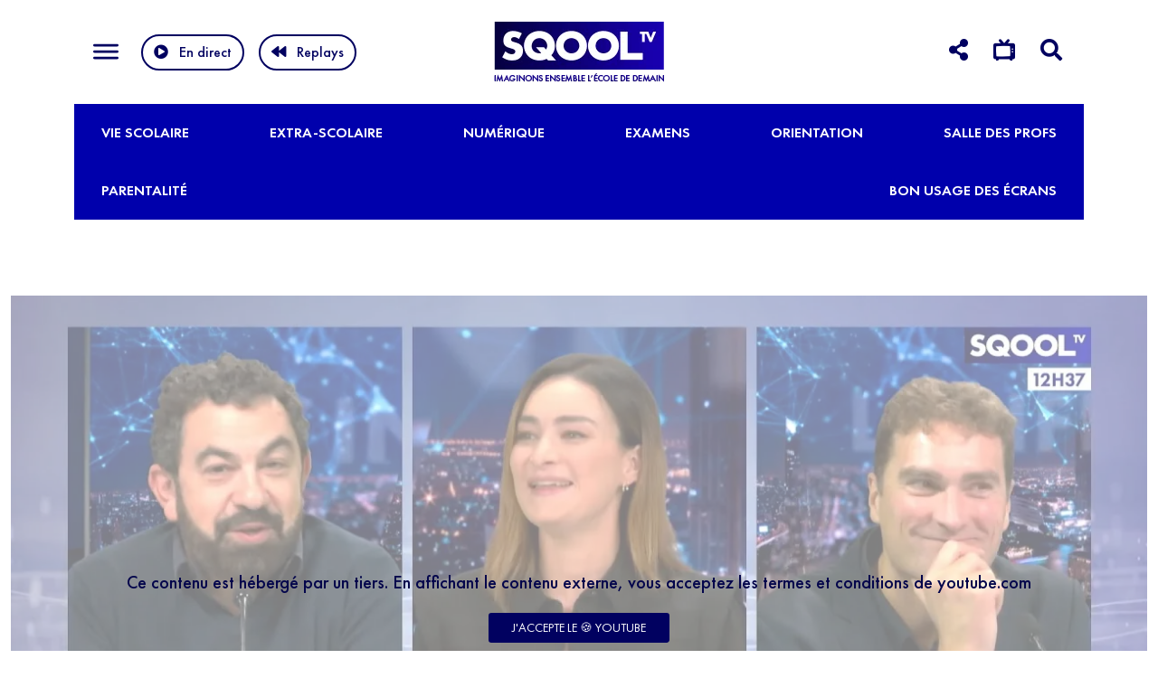

--- FILE ---
content_type: text/html; charset=UTF-8
request_url: https://www.sqooltv.com/videos/lecole-du-futur-17-11-2022-quel-bilan-pour-la-cop27/
body_size: 21235
content:

<!DOCTYPE html>
<html lang="fr-FR">
<head>
<meta charset="utf-8">
<meta name="viewport" content="width=device-width, initial-scale=1, maximum-scale=1" />
<meta name='robots' content='index, follow, max-image-preview:large, max-snippet:-1, max-video-preview:-1' />

	<!-- This site is optimized with the Yoast SEO plugin v26.7 - https://yoast.com/wordpress/plugins/seo/ -->
	<title>L&#039;École du futur (17/11/2022) - Quel bilan pour la COP27 ? - SQOOL TV</title>
	<link rel="canonical" href="https://www.sqooltv.com/videos/lecole-du-futur-17-11-2022-quel-bilan-pour-la-cop27/" />
	<meta property="og:locale" content="fr_FR" />
	<meta property="og:type" content="article" />
	<meta property="og:title" content="L&#039;École du futur (17/11/2022) - Quel bilan pour la COP27 ? - SQOOL TV" />
	<meta property="og:description" content="Aujourd&rsquo;hui, l&rsquo;École du futur se transforme en « club de l&rsquo;actu ». En première partie, Marjorie et ses invités dresse le bilan de la COP27 qui s&rsquo;est déroulée en Égypte et qui [&hellip;]" />
	<meta property="og:url" content="https://www.sqooltv.com/videos/lecole-du-futur-17-11-2022-quel-bilan-pour-la-cop27/" />
	<meta property="og:site_name" content="SQOOL TV" />
	<meta property="article:modified_time" content="2024-07-17T14:03:11+00:00" />
	<meta property="og:image" content="https://www.sqooltv.com/app/uploads/2022/11/-qr-I9s-1MA_maxresdefault.jpg" />
	<meta property="og:image:width" content="1280" />
	<meta property="og:image:height" content="720" />
	<meta property="og:image:type" content="image/jpeg" />
	<meta name="twitter:card" content="summary_large_image" />
	<meta name="twitter:label1" content="Durée de lecture estimée" />
	<meta name="twitter:data1" content="1 minute" />
	<script type="application/ld+json" class="yoast-schema-graph">{"@context":"https://schema.org","@graph":[{"@type":"WebPage","@id":"https://www.sqooltv.com/videos/lecole-du-futur-17-11-2022-quel-bilan-pour-la-cop27/","url":"https://www.sqooltv.com/videos/lecole-du-futur-17-11-2022-quel-bilan-pour-la-cop27/","name":"L&#039;École du futur (17/11/2022) - Quel bilan pour la COP27 ? - SQOOL TV","isPartOf":{"@id":"https://www.sqooltv.com/#website"},"primaryImageOfPage":{"@id":"https://www.sqooltv.com/videos/lecole-du-futur-17-11-2022-quel-bilan-pour-la-cop27/#primaryimage"},"image":{"@id":"https://www.sqooltv.com/videos/lecole-du-futur-17-11-2022-quel-bilan-pour-la-cop27/#primaryimage"},"thumbnailUrl":"https://www.sqooltv.com/app/uploads/2022/11/-qr-I9s-1MA_maxresdefault.jpg","datePublished":"2022-11-17T17:10:45+00:00","dateModified":"2024-07-17T14:03:11+00:00","breadcrumb":{"@id":"https://www.sqooltv.com/videos/lecole-du-futur-17-11-2022-quel-bilan-pour-la-cop27/#breadcrumb"},"inLanguage":"fr-FR","potentialAction":[{"@type":"ReadAction","target":["https://www.sqooltv.com/videos/lecole-du-futur-17-11-2022-quel-bilan-pour-la-cop27/"]}]},{"@type":"ImageObject","inLanguage":"fr-FR","@id":"https://www.sqooltv.com/videos/lecole-du-futur-17-11-2022-quel-bilan-pour-la-cop27/#primaryimage","url":"https://www.sqooltv.com/app/uploads/2022/11/-qr-I9s-1MA_maxresdefault.jpg","contentUrl":"https://www.sqooltv.com/app/uploads/2022/11/-qr-I9s-1MA_maxresdefault.jpg","width":1280,"height":720},{"@type":"BreadcrumbList","@id":"https://www.sqooltv.com/videos/lecole-du-futur-17-11-2022-quel-bilan-pour-la-cop27/#breadcrumb","itemListElement":[{"@type":"ListItem","position":1,"name":"Accueil","item":"https://www.sqooltv.com/"},{"@type":"ListItem","position":2,"name":"Vidéos","item":"https://www.sqooltv.com/videos/"},{"@type":"ListItem","position":3,"name":"L&#039;École du futur (17/11/2022) &#8211; Quel bilan pour la COP27 ?"}]},{"@type":"WebSite","@id":"https://www.sqooltv.com/#website","url":"https://www.sqooltv.com/","name":"SQOOL TV","description":"","potentialAction":[{"@type":"SearchAction","target":{"@type":"EntryPoint","urlTemplate":"https://www.sqooltv.com/?s={search_term_string}"},"query-input":{"@type":"PropertyValueSpecification","valueRequired":true,"valueName":"search_term_string"}}],"inLanguage":"fr-FR"}]}</script>
	<!-- / Yoast SEO plugin. -->


<link rel="alternate" title="oEmbed (JSON)" type="application/json+oembed" href="https://www.sqooltv.com/wp-json/oembed/1.0/embed?url=https%3A%2F%2Fwww.sqooltv.com%2Fvideos%2Flecole-du-futur-17-11-2022-quel-bilan-pour-la-cop27%2F" />
<link rel="alternate" title="oEmbed (XML)" type="text/xml+oembed" href="https://www.sqooltv.com/wp-json/oembed/1.0/embed?url=https%3A%2F%2Fwww.sqooltv.com%2Fvideos%2Flecole-du-futur-17-11-2022-quel-bilan-pour-la-cop27%2F&#038;format=xml" />
<style id='wp-img-auto-sizes-contain-inline-css' type='text/css'>
img:is([sizes=auto i],[sizes^="auto," i]){contain-intrinsic-size:3000px 1500px}
/*# sourceURL=wp-img-auto-sizes-contain-inline-css */
</style>
<link rel='stylesheet' id='css-0-css' href='https://www.sqooltv.com/app/mmr/8a831a1a-1764734724.min.css' type='text/css' media='all' />
<style id='css-0-inline-css' type='text/css'>
/*wp_block_styles_on_demand_placeholder:6968ebab9abd5*/
/*# sourceURL=css-0-inline-css */
</style>
<link rel='stylesheet' id='css-1-css' href='https://www.sqooltv.com/app/mmr/747808b9-1680152385.min.css' type='text/css' media='all' />
<link rel="https://api.w.org/" href="https://www.sqooltv.com/wp-json/" /><link rel="EditURI" type="application/rsd+xml" title="RSD" href="https://www.sqooltv.com/wordpress/xmlrpc.php?rsd" />
<meta name="generator" content="WordPress 6.9" />
<link rel='shortlink' href='https://www.sqooltv.com/?p=4505' />
<link rel="icon" href="https://www.sqooltv.com/app/uploads/2022/04/cropped-Logo_SQOOL_TV_Carré_Fixe_02_512x512px-32x32.jpg" sizes="32x32" />
<link rel="icon" href="https://www.sqooltv.com/app/uploads/2022/04/cropped-Logo_SQOOL_TV_Carré_Fixe_02_512x512px-192x192.jpg" sizes="192x192" />
<link rel="apple-touch-icon" href="https://www.sqooltv.com/app/uploads/2022/04/cropped-Logo_SQOOL_TV_Carré_Fixe_02_512x512px-180x180.jpg" />
<meta name="msapplication-TileImage" content="https://www.sqooltv.com/app/uploads/2022/04/cropped-Logo_SQOOL_TV_Carré_Fixe_02_512x512px-270x270.jpg" />
		<style type="text/css" id="wp-custom-css">
			#pi_tracking_opt_in_div{
	display:none;
}		</style>
		<meta name="facebook-domain-verification" content="4uit3lplyjzpfafy8gkrm51gdgsu4v" />



<script>
window.axeptioSettings = {
  clientId: "61ba0c0a082ff011e8f471fb",
  cookiesVersion: "sqooltv-site",
  googleConsentMode: {
    default: {
      analytics_storage: "denied",
      ad_storage: "denied",
      ad_user_data: "denied",
      ad_personalization: "denied",
      wait_for_update: 500
    }
  }
};
 
(function(d, s) {
  var t = d.getElementsByTagName(s)[0], e = d.createElement(s);
  e.async = true; e.src = "//static.axept.io/sdk.js";
  t.parentNode.insertBefore(e, t);
})(document, "script");
</script>


<script>
(_axcb = window._axcb || []).push(function(sdk) {
  //console.log("✅ SDK Axeptio prêt via _axcb");

  sdk.on('cookies:complete', function(choices){
    //console.log("📣 Consentement mis à jour :", choices);

    if(choices['matomo'] === true){ // nom exact de la catégorie
      //console.log("✅ Consentement Analytics donné, on charge Matomo.");

      window._paq = window._paq || [];
      _paq.push(['trackPageView']);
      _paq.push(['enableLinkTracking']);
      (function() {
        var u="https://unowhy.matomo.cloud/";
        _paq.push(['setTrackerUrl', u+'matomo.php']);
        _paq.push(['setSiteId', '23']);
        var d=document, g=d.createElement('script'), s=d.getElementsByTagName('script')[0];
        g.async=true;
        g.src='https://cdn.matomo.cloud/unowhy.matomo.cloud/matomo.js';
        s.parentNode.insertBefore(g,s);
        //console.log("✅ Script Matomo injecté.");
      })();
    } else {
      //console.log("⚠️ Consentement Analytics non donné, Matomo ne sera pas chargé.");
    }
  });
});
</script>


<!-- Matomo Tag Manager 
<script>
  var _mtm = window._mtm = window._mtm || [];
  _mtm.push({'mtm.startTime': (new Date().getTime()), 'event': 'mtm.Start'});
  (function() {
    var d=document, g=d.createElement('script'), s=d.getElementsByTagName('script')[0];
    g.async=true; g.src='https://cdn.matomo.cloud/unowhy.matomo.cloud/container_YzCdizpv.js'; s.parentNode.insertBefore(g,s);
  })();
</script>
-->
<!-- End Matomo Tag Manager -->
<link rel='stylesheet' id='css-4-css' href='https://www.sqooltv.com/app/mmr/3b440608-1764734736.min.css' type='text/css' media='all' />
</head>
<body class="wp-singular videos-template-default single single-videos postid-4505 wp-theme-sqool-tv">
  
<header class="w-100">
  <div class="container-xl">
      <div class="row align-items-center pt-2 pb-2">
        <div class="col-md-4 col-4">
            <button class="d-inline-block d-md-none align-middle hamburger collapsed hamburger--elastic" type="button" data-bs-toggle="collapse" data-bs-target="#collapseExample" aria-expanded="false" aria-controls="collapseExample">
              <span class="hamburger-box ">
                  <span class="hamburger-inner"></span>
              </span>
            </button>


            <button class="d-md-inline-block d-none align-middle hamburger collapsed hamburger--elastic" type="button" data-bs-toggle="collapse" data-bs-target="#collapseExample2" aria-expanded="false" aria-controls="collapseExample2">
              <span class="hamburger-box ">
                  <span class="hamburger-inner"></span>
              </span>
            </button>

            <a class="play-live d-md-none fw-600 text-primary" id="play-live-mobile" href="https://www.sqooltv.com/le-direct/">En direct</i></a>
            
            <a class="play-live d-none d-md-inline-block btn btn-outline-primary fw-600 ms-0" id="play-live-bk" href="https://www.sqooltv.com/le-direct/"><i class="fas fa-play-circle me-1"></i>En direct </a>
            <a class="play-live d-none d-md-inline-block btn btn-outline-primary fw-600 ms-1" href="https://www.sqooltv.com/les-replays/"><i class="fas fa-backward me-1"></i>Replays</a>

        </div> 
        <div class="col-md-4 col-4 text-center">
            <a href="/" class="">
            <img class="img-fluid" src="https://www.sqooltv.com/app/themes/sqool-tv/assets/img/SQOOLTV_LOGO.png" srcset="https://www.sqooltv.com/app/themes/sqool-tv/assets/img/SQOOLTV_LOGO_2x.png 2x" alt="logo SqoolTV">
            </a> 
        </div> 
       
      <div class="col-md-4 col-4 text-end">
         
     

         <div class="nav d-inline-block" id="v-pills-tab" role="tablist" aria-orientation="vertical">
           <a href="#" class="me-1 me-md-2  text-primary d-none d-md-inline" id="v-pills-network-tab" data-bs-toggle="pill" data-bs-target="#v-pills-network" role="tab" aria-controls="v-pills-network" aria-selected="false"><i class="fas fa-share-alt"></i></a>
           <a href="#" class="me-1 me-md-2 text-primary d-none d-md-inline" id="v-pills-tv-tab" data-bs-toggle="pill" data-bs-target="#v-pills-tv"  role="tab" aria-controls="v-pills-tv" aria-selected="false"><i class="fas fa-tv-retro"></i></a>
           <a href="#" class="me-1 me-md-2 text-primary" id="v-pills-search-tab" data-bs-toggle="pill" data-bs-target="#v-pills-search"  role="tab" aria-controls="v-pills-search" aria-selected="false"><i class="fas fa-search"></i></a>
         </div>



     </div>
   </div>  
  </div>  


<div class="tab-content" id="v-pills-tabContent">
  <div class="tab-pane fade text-center pb-3 pt-2 pb-md-2 pt-md-2 gradient-light" id="v-pills-network" role="tabpanel" aria-labelledby="v-pills-network-tab">
    <div class="container-xl position-relative">

                        <div class="d-inline-block text-white text-center mx-1 mx-md-3">


               


                <a class="sociallink" target="_blank" href="https://www.youtube.com/channel/UCaEqMbRYYOmI3WrALMhxuIg"><i class="fab fa-youtube"></i></a><br>

                

                <a class="text-primary fw-500 mt-1 d-inline-block text-decoration-none sociallinktext" href="https://www.youtube.com/channel/UCaEqMbRYYOmI3WrALMhxuIg">YouTube </a>
              </div>
                        <div class="d-inline-block text-white text-center mx-1 mx-md-3">


               


                <a class="sociallink" target="_blank" href="https://www.linkedin.com/showcase/sqool-tv?trk=affiliated-pages"><i class="fab fa-linkedin"></i></a><br>

                

                <a class="text-primary fw-500 mt-1 d-inline-block text-decoration-none sociallinktext" href="https://www.linkedin.com/showcase/sqool-tv?trk=affiliated-pages">LinkedIn </a>
              </div>
                        <div class="d-inline-block text-white text-center mx-1 mx-md-3">


               


                <a class="sociallink" target="_blank" href="https://www.instagram.com/sqooltv/"><i class="fab  fa-instagram"></i></a><br>

                

                <a class="text-primary fw-500 mt-1 d-inline-block text-decoration-none sociallinktext" href="https://www.instagram.com/sqooltv/">Instagram </a>
              </div>
                        <div class="d-inline-block text-white text-center mx-1 mx-md-3">


               


                <a class="sociallink" target="_blank" href="https://www.tiktok.com/@sqooltv"><i class="fab fa-tiktok"></i></a><br>

                

                <a class="text-primary fw-500 mt-1 d-inline-block text-decoration-none sociallinktext" href="https://www.tiktok.com/@sqooltv">TikTok </a>
              </div>
                        <div class="d-inline-block text-white text-center mx-1 mx-md-3">


               


                <a class="sociallink" target="_blank" href="https://go.sqooltv.com/inscription-newsletter-hebdo-sqooltv"><i class="fas fa-envelope"></i></a><br>

                

                <a class="text-primary fw-500 mt-1 d-inline-block text-decoration-none sociallinktext" href="https://go.sqooltv.com/inscription-newsletter-hebdo-sqooltv">Newsletter </a>
              </div>
          
          
          <a class="close-pill position-absolute mt-2 top-0 end-0 text-primary text-decoration-none" href="#">  <i class="fas fa-times-circle align-middle ms-md-1" style="font-size:30px"></i></a>


    </div>
  </div>
  <div class="tab-pane fade text-center pb-3 pt-2 pb-md-2 pt-md-2 gradient-light" id="v-pills-tv" role="tabpanel" aria-labelledby="v-pills-tv-tab">
    <div class="container-xl position-relative">


                        <div class="d-inline-block text-white text-center mx-1 mx-md-3">
                <img src="https://www.sqooltv.com/app/uploads/2022/04/free.png"/><br>
                <span class="text-primary fw-500 mt-1 d-inline-block text-decoration-none">N° 247 </span>
              </div>
                        <div class="d-inline-block text-white text-center mx-1 mx-md-3">
                <img src="https://www.sqooltv.com/app/uploads/2023/05/58429064a6515b1e0ad75aba-e1684154850850.png"/><br>
                <span class="text-primary fw-500 mt-1 d-inline-block text-decoration-none">N° 217 </span>
              </div>
                        <div class="d-inline-block text-white text-center mx-1 mx-md-3">
                <img src="https://www.sqooltv.com/app/uploads/2024/01/Bouygues-Telecom-1-1.png"/><br>
                <span class="text-primary fw-500 mt-1 d-inline-block text-decoration-none">N° 124  </span>
              </div>
          
          <a class="close-pill position-absolute mt-2 top-0 end-0 text-primary text-decoration-none" href="#">  <i class="fas fa-times-circle align-middle ms-md-1" style="font-size:30px"></i></a>
      </div>
  </div>
  <div class="tab-pane fade text-center pb-3 pt-2 pb-md-2 pt-md-2 gradient-light" id="v-pills-search" role="tabpanel" aria-labelledby="v-pills-search-tab">
    <div class="container-xl position-relative">

      <form class="d-inline-block" id="form_search" method="post" action="https://www.sqooltv.com/wordpress/wp-admin/admin-ajax.php" style="width:500px; max-width:100%">
      <input type="hidden" name="action" value="form_search">
      <div class="input-group mb-1 " >
      <input id="s" name="s" type="text" class="form-control" placeholder="Rechercher une émission…" aria-label="Que recherchez-vous ?">
      <button class="btn btn-primary" type="submit" id="search-button">Rechercher</button>
      </div>
    </form>

    <a class="close-pill position-absolute mt-2 top-0 end-0 text-primary text-decoration-none" href="#"> <i class="fas fa-times-circle align-middle ms-md-1" style="font-size:30px"></i></a>
    </div>
  </div>
</div>


            <nav class="collapse position-absolute" id="collapseExample">
                <ul id="menu-menu-thematique" class="navbar-nav"><li  id="menu-item-2474" class="menu-item menu-item-type-taxonomy menu-item-object-theme menu-item-has-children dropdown nav-item nav-item-2474"><a href="https://www.sqooltv.com/theme/vie-scolaire/" class="nav-link  dropdown-toggle" data-bs-toggle="dropdown" aria-haspopup="true" aria-expanded="false">Vie scolaire</a>
<ul class="dropdown-menu  depth_0">
	<li  id="menu-item-2475" class="menu-item menu-item-type-taxonomy menu-item-object-theme nav-item nav-item-2475"><a href="https://www.sqooltv.com/theme/initiatives/" class="dropdown-item ">Initiatives</a></li>
	<li  id="menu-item-2476" class="menu-item menu-item-type-taxonomy menu-item-object-theme nav-item nav-item-2476"><a href="https://www.sqooltv.com/theme/pedagogie/" class="dropdown-item ">Pédagogie</a></li>
	<li  id="menu-item-2477" class="menu-item menu-item-type-taxonomy menu-item-object-theme nav-item nav-item-2477"><a href="https://www.sqooltv.com/theme/troubles-de-lapprentissage/" class="dropdown-item ">Troubles de l’apprentissage</a></li>
	<li  id="menu-item-2478" class="menu-item menu-item-type-taxonomy menu-item-object-theme nav-item nav-item-2478"><a href="https://www.sqooltv.com/theme/handicap/" class="dropdown-item ">Handicap</a></li>
	<li  id="menu-item-2479" class="menu-item menu-item-type-taxonomy menu-item-object-theme nav-item nav-item-2479"><a href="https://www.sqooltv.com/theme/edtech/" class="dropdown-item ">Edtech</a></li>
	<li  id="menu-item-7217" class="menu-item menu-item-type-taxonomy menu-item-object-theme nav-item nav-item-7217"><a href="https://www.sqooltv.com/theme/temoignage-vie-scolaire/" class="dropdown-item ">Témoignage</a></li>
	<li  id="menu-item-2480" class="menu-item menu-item-type-taxonomy menu-item-object-theme nav-item nav-item-2480"><a href="https://www.sqooltv.com/theme/ecole-a-letranger/" class="dropdown-item ">École à l’étranger</a></li>
</ul>
</li>
<li  id="menu-item-2481" class="menu-item menu-item-type-taxonomy menu-item-object-theme current-videos-ancestor current-menu-parent current-videos-parent menu-item-has-children dropdown nav-item nav-item-2481"><a href="https://www.sqooltv.com/theme/extra-scolaire/" class="nav-link  dropdown-toggle" data-bs-toggle="dropdown" aria-haspopup="true" aria-expanded="false">Extra-scolaire</a>
<ul class="dropdown-menu  depth_0">
	<li  id="menu-item-2485" class="menu-item menu-item-type-taxonomy menu-item-object-theme nav-item nav-item-2485"><a href="https://www.sqooltv.com/theme/soutien-scolaire/" class="dropdown-item ">Soutien scolaire</a></li>
	<li  id="menu-item-2482" class="menu-item menu-item-type-taxonomy menu-item-object-theme nav-item nav-item-2482"><a href="https://www.sqooltv.com/theme/culture/" class="dropdown-item ">Culture</a></li>
	<li  id="menu-item-2483" class="menu-item menu-item-type-taxonomy menu-item-object-theme nav-item nav-item-2483"><a href="https://www.sqooltv.com/theme/engagement/" class="dropdown-item ">Engagement</a></li>
	<li  id="menu-item-2484" class="menu-item menu-item-type-taxonomy menu-item-object-theme current-videos-ancestor current-menu-parent current-videos-parent nav-item nav-item-2484"><a href="https://www.sqooltv.com/theme/evenements/" class="dropdown-item ">Événements</a></li>
	<li  id="menu-item-2486" class="menu-item menu-item-type-taxonomy menu-item-object-theme nav-item nav-item-2486"><a href="https://www.sqooltv.com/theme/sport/" class="dropdown-item ">Sport</a></li>
	<li  id="menu-item-7230" class="menu-item menu-item-type-taxonomy menu-item-object-theme nav-item nav-item-7230"><a href="https://www.sqooltv.com/theme/alimentation/" class="dropdown-item ">Alimentation</a></li>
</ul>
</li>
<li  id="menu-item-7209" class="menu-item menu-item-type-taxonomy menu-item-object-theme menu-item-has-children dropdown nav-item nav-item-7209"><a href="https://www.sqooltv.com/theme/numerique/" class="nav-link  dropdown-toggle" data-bs-toggle="dropdown" aria-haspopup="true" aria-expanded="false">Numérique</a>
<ul class="dropdown-menu  depth_0">
	<li  id="menu-item-7210" class="menu-item menu-item-type-taxonomy menu-item-object-theme nav-item nav-item-7210"><a href="https://www.sqooltv.com/theme/reseaux-sociaux/" class="dropdown-item ">Réseaux sociaux</a></li>
	<li  id="menu-item-7211" class="menu-item menu-item-type-taxonomy menu-item-object-theme nav-item nav-item-7211"><a href="https://www.sqooltv.com/theme/nouvelles-technologies/" class="dropdown-item ">Nouvelles technologies</a></li>
	<li  id="menu-item-9701" class="menu-item menu-item-type-taxonomy menu-item-object-theme nav-item nav-item-9701"><a href="https://www.sqooltv.com/theme/educatech/" class="dropdown-item ">Educatech</a></li>
</ul>
</li>
<li  id="menu-item-2487" class="menu-item menu-item-type-taxonomy menu-item-object-theme menu-item-has-children dropdown nav-item nav-item-2487"><a href="https://www.sqooltv.com/theme/examens/" class="nav-link  dropdown-toggle" data-bs-toggle="dropdown" aria-haspopup="true" aria-expanded="false">Examens</a>
<ul class="dropdown-menu  depth_0">
	<li  id="menu-item-2488" class="menu-item menu-item-type-taxonomy menu-item-object-theme nav-item nav-item-2488"><a href="https://www.sqooltv.com/theme/brevet-des-colleges/" class="dropdown-item ">Brevet des collèges</a></li>
	<li  id="menu-item-2489" class="menu-item menu-item-type-taxonomy menu-item-object-theme nav-item nav-item-2489"><a href="https://www.sqooltv.com/theme/bac-general/" class="dropdown-item ">Bac général</a></li>
	<li  id="menu-item-2490" class="menu-item menu-item-type-taxonomy menu-item-object-theme nav-item nav-item-2490"><a href="https://www.sqooltv.com/theme/bac-technologique/" class="dropdown-item ">Bac technologique</a></li>
	<li  id="menu-item-2491" class="menu-item menu-item-type-taxonomy menu-item-object-theme nav-item nav-item-2491"><a href="https://www.sqooltv.com/theme/bac-pro/" class="dropdown-item ">Bac pro</a></li>
	<li  id="menu-item-2492" class="menu-item menu-item-type-taxonomy menu-item-object-theme nav-item nav-item-2492"><a href="https://www.sqooltv.com/theme/grand-oral/" class="dropdown-item ">Grand oral</a></li>
</ul>
</li>
<li  id="menu-item-2502" class="menu-item menu-item-type-taxonomy menu-item-object-theme menu-item-has-children dropdown nav-item nav-item-2502"><a href="https://www.sqooltv.com/theme/orientation/" class="nav-link  dropdown-toggle" data-bs-toggle="dropdown" aria-haspopup="true" aria-expanded="false">Orientation</a>
<ul class="dropdown-menu  depth_0">
	<li  id="menu-item-2507" class="menu-item menu-item-type-taxonomy menu-item-object-theme nav-item nav-item-2507"><a href="https://www.sqooltv.com/theme/outils-dorientation/" class="dropdown-item ">Outils d’orientation</a></li>
	<li  id="menu-item-2503" class="menu-item menu-item-type-taxonomy menu-item-object-theme nav-item nav-item-2503"><a href="https://www.sqooltv.com/theme/parcoursup/" class="dropdown-item ">Parcoursup</a></li>
	<li  id="menu-item-2504" class="menu-item menu-item-type-taxonomy menu-item-object-theme nav-item nav-item-2504"><a href="https://www.sqooltv.com/theme/filieres-pro/" class="dropdown-item ">Filières pro</a></li>
	<li  id="menu-item-2505" class="menu-item menu-item-type-taxonomy menu-item-object-theme nav-item nav-item-2505"><a href="https://www.sqooltv.com/theme/stages/" class="dropdown-item ">Stages</a></li>
	<li  id="menu-item-2506" class="menu-item menu-item-type-taxonomy menu-item-object-theme nav-item nav-item-2506"><a href="https://www.sqooltv.com/theme/metiers-de-demain/" class="dropdown-item ">Métiers de demain</a></li>
</ul>
</li>
<li  id="menu-item-2493" class="menu-item menu-item-type-taxonomy menu-item-object-theme menu-item-has-children dropdown nav-item nav-item-2493"><a href="https://www.sqooltv.com/theme/salle-des-profs/" class="nav-link  dropdown-toggle" data-bs-toggle="dropdown" aria-haspopup="true" aria-expanded="false">Salle des profs</a>
<ul class="dropdown-menu  depth_0">
	<li  id="menu-item-2494" class="menu-item menu-item-type-taxonomy menu-item-object-theme nav-item nav-item-2494"><a href="https://www.sqooltv.com/theme/formation-des-professeurs/" class="dropdown-item ">Formation des professeurs</a></li>
	<li  id="menu-item-2495" class="menu-item menu-item-type-taxonomy menu-item-object-theme nav-item nav-item-2495"><a href="https://www.sqooltv.com/theme/classe-numerique/" class="dropdown-item ">Classe numérique</a></li>
	<li  id="menu-item-2496" class="menu-item menu-item-type-taxonomy menu-item-object-theme nav-item nav-item-2496"><a href="https://www.sqooltv.com/theme/reformes/" class="dropdown-item ">Réformes</a></li>
	<li  id="menu-item-2497" class="menu-item menu-item-type-taxonomy menu-item-object-theme nav-item nav-item-2497"><a href="https://www.sqooltv.com/theme/syndicats/" class="dropdown-item ">Syndicats</a></li>
</ul>
</li>
<li  id="menu-item-2498" class="menu-item menu-item-type-taxonomy menu-item-object-theme menu-item-has-children dropdown nav-item nav-item-2498"><a href="https://www.sqooltv.com/theme/parentalite/" class="nav-link  dropdown-toggle" data-bs-toggle="dropdown" aria-haspopup="true" aria-expanded="false">Parentalité</a>
<ul class="dropdown-menu  depth_0">
	<li  id="menu-item-2499" class="menu-item menu-item-type-taxonomy menu-item-object-theme nav-item nav-item-2499"><a href="https://www.sqooltv.com/theme/psycho/" class="dropdown-item ">Psycho</a></li>
	<li  id="menu-item-13482" class="menu-item menu-item-type-taxonomy menu-item-object-theme nav-item nav-item-13482"><a href="https://www.sqooltv.com/theme/sante/" class="dropdown-item ">Santé</a></li>
	<li  id="menu-item-2500" class="menu-item menu-item-type-taxonomy menu-item-object-theme nav-item nav-item-2500"><a href="https://www.sqooltv.com/theme/vie-amoureuse/" class="dropdown-item ">Vie amoureuse</a></li>
	<li  id="menu-item-2501" class="menu-item menu-item-type-taxonomy menu-item-object-theme nav-item nav-item-2501"><a href="https://www.sqooltv.com/theme/sexo/" class="dropdown-item ">Droit de l’éducation</a></li>
	<li  id="menu-item-2508" class="menu-item menu-item-type-taxonomy menu-item-object-theme nav-item nav-item-2508"><a href="https://www.sqooltv.com/theme/sexo-parentalite/" class="dropdown-item ">Sexo</a></li>
</ul>
</li>
<li  id="menu-item-11118" class="menu-item menu-item-type-taxonomy menu-item-object-theme nav-item nav-item-11118"><a href="https://www.sqooltv.com/theme/bon-usage-des-ecrans/" class="nav-link ">Bon usage des écrans</a></li>
</ul>
                <!--
                            <a class="sociallink  text-white" target="_blank" href="https://www.youtube.com/channel/UCaEqMbRYYOmI3WrALMhxuIg"><i class="fab fa-youtube"></i></a>
                            <a class="sociallink  text-white" target="_blank" href="https://www.linkedin.com/showcase/sqool-tv?trk=affiliated-pages"><i class="fab fa-linkedin"></i></a>
                            <a class="sociallink  text-white" target="_blank" href="https://www.instagram.com/sqooltv/"><i class="fab  fa-instagram"></i></a>
                            <a class="sociallink  text-white" target="_blank" href="https://www.tiktok.com/@sqooltv"><i class="fab fa-tiktok"></i></a>
                            <a class="sociallink  text-white" target="_blank" href="https://go.sqooltv.com/inscription-newsletter-hebdo-sqooltv"><i class="fas fa-envelope"></i></a>
                          -->
            </nav>

            <nav class="collapse position-absolute" id="collapseExample2">
                <ul id="menu-menu-burger-desktop" class="navbar-nav"><li  id="menu-item-4168" class="menu-item menu-item-type-custom menu-item-object-custom menu-item-has-children dropdown nav-item nav-item-4168"><a href="#" class="nav-link  dropdown-toggle" data-bs-toggle="dropdown" aria-haspopup="true" aria-expanded="false">SOCIÉTÉ</a>
<ul class="dropdown-menu  depth_0">
	<li  id="menu-item-4178" class="menu-item menu-item-type-post_type menu-item-object-page nav-item nav-item-4178"><a href="https://www.sqooltv.com/la-redaction/" class="dropdown-item ">La rédaction</a></li>
</ul>
</li>
<li  id="menu-item-4167" class="menu-item menu-item-type-custom menu-item-object-custom menu-item-has-children dropdown nav-item nav-item-4167"><a href="#" class="nav-link  dropdown-toggle" data-bs-toggle="dropdown" aria-haspopup="true" aria-expanded="false">PROGRAMMES</a>
<ul class="dropdown-menu  depth_0">
	<li  id="menu-item-4179" class="menu-item menu-item-type-post_type menu-item-object-page nav-item nav-item-4179"><a href="https://www.sqooltv.com/grille-des-programmes/" class="dropdown-item ">Grille des programmes</a></li>
	<li  id="menu-item-4180" class="menu-item menu-item-type-post_type menu-item-object-page nav-item nav-item-4180"><a href="https://www.sqooltv.com/les-replays/" class="dropdown-item ">Les replays</a></li>
</ul>
</li>
<li  id="menu-item-4169" class="menu-item menu-item-type-custom menu-item-object-custom menu-item-has-children dropdown nav-item nav-item-4169"><a href="#" class="nav-link  dropdown-toggle" data-bs-toggle="dropdown" aria-haspopup="true" aria-expanded="false">LES ÉMISSIONS</a>
<ul class="dropdown-menu  depth_0">
	<li  id="menu-item-4173" class="menu-item menu-item-type-taxonomy menu-item-object-playlist current-videos-ancestor current-menu-parent current-videos-parent nav-item nav-item-4173"><a href="https://www.sqooltv.com/playlist/lecole-du-futur/" class="dropdown-item ">L’ÉCOLE DU FUTUR</a></li>
	<li  id="menu-item-4176" class="menu-item menu-item-type-taxonomy menu-item-object-playlist nav-item nav-item-4176"><a href="https://www.sqooltv.com/playlist/sqool-tv-le-mag/" class="dropdown-item ">LE MAG</a></li>
	<li  id="menu-item-4175" class="menu-item menu-item-type-taxonomy menu-item-object-playlist nav-item nav-item-4175"><a href="https://www.sqooltv.com/playlist/le-grand-jt-de-leducation/" class="dropdown-item ">LE GRAND JT DE L’ÉDUCATION</a></li>
	<li  id="menu-item-4174" class="menu-item menu-item-type-taxonomy menu-item-object-playlist nav-item nav-item-4174"><a href="https://www.sqooltv.com/playlist/sqool-tv-la-quotidienne/" class="dropdown-item ">LA QUOTIDIENNE</a></li>
	<li  id="menu-item-4177" class="menu-item menu-item-type-taxonomy menu-item-object-playlist nav-item nav-item-4177"><a href="https://www.sqooltv.com/playlist/souvenirs-decolier/" class="dropdown-item ">SOUVENIRS D&rsquo;ÉCOLIER</a></li>
	<li  id="menu-item-10050" class="menu-item menu-item-type-taxonomy menu-item-object-playlist nav-item nav-item-10050"><a href="https://www.sqooltv.com/playlist/le-grand-oral/" class="dropdown-item ">LE GRAND ORAL</a></li>
</ul>
</li>
<li  id="menu-item-4170" class="menu-item menu-item-type-custom menu-item-object-custom nav-item nav-item-4170"><a href="/nous-contacter" class="nav-link ">CONTACT &#038; PRESSE</a></li>
</ul>
                <!--
                            <a class="sociallink  text-white" target="_blank" href="https://www.youtube.com/channel/UCaEqMbRYYOmI3WrALMhxuIg"><i class="fab fa-youtube"></i></a>
                            <a class="sociallink  text-white" target="_blank" href="https://www.linkedin.com/showcase/sqool-tv?trk=affiliated-pages"><i class="fab fa-linkedin"></i></a>
                            <a class="sociallink  text-white" target="_blank" href="https://www.instagram.com/sqooltv/"><i class="fab  fa-instagram"></i></a>
                            <a class="sociallink  text-white" target="_blank" href="https://www.tiktok.com/@sqooltv"><i class="fab fa-tiktok"></i></a>
                            <a class="sociallink  text-white" target="_blank" href="https://go.sqooltv.com/inscription-newsletter-hebdo-sqooltv"><i class="fas fa-envelope"></i></a>
                          -->
            </nav>
</header>


<div class="container position-relative pb-1 d-md-block d-none">
<div class="menuthematic"><ul id="menu-menu-thematique-1" class="menu"><li class=' menu-item menu-item-type-taxonomy menu-item-object-theme menu-item-has-children'><a href="#">Vie scolaire</a>
<ul class="sub-menu">
<li class=' menu-item menu-item-type-taxonomy menu-item-object-theme'><a href="https://www.sqooltv.com/theme/initiatives/">Initiatives</a></li>
<li class=' menu-item menu-item-type-taxonomy menu-item-object-theme'><a href="https://www.sqooltv.com/theme/pedagogie/">Pédagogie</a></li>
<li class=' menu-item menu-item-type-taxonomy menu-item-object-theme'><a href="https://www.sqooltv.com/theme/troubles-de-lapprentissage/">Troubles de l’apprentissage</a></li>
<li class=' menu-item menu-item-type-taxonomy menu-item-object-theme'><a href="https://www.sqooltv.com/theme/handicap/">Handicap</a></li>
<li class=' menu-item menu-item-type-taxonomy menu-item-object-theme'><a href="https://www.sqooltv.com/theme/edtech/">Edtech</a></li>
<li class=' menu-item menu-item-type-taxonomy menu-item-object-theme'><a href="https://www.sqooltv.com/theme/temoignage-vie-scolaire/">Témoignage</a></li>
<li class=' menu-item menu-item-type-taxonomy menu-item-object-theme'><a href="https://www.sqooltv.com/theme/ecole-a-letranger/">École à l’étranger</a></li>
</ul>
</li>
<li class=' menu-item menu-item-type-taxonomy menu-item-object-theme current-videos-ancestor current-menu-parent current-videos-parent menu-item-has-children'><a href="#">Extra-scolaire</a>
<ul class="sub-menu">
<li class=' menu-item menu-item-type-taxonomy menu-item-object-theme'><a href="https://www.sqooltv.com/theme/soutien-scolaire/">Soutien scolaire</a></li>
<li class=' menu-item menu-item-type-taxonomy menu-item-object-theme'><a href="https://www.sqooltv.com/theme/culture/">Culture</a></li>
<li class=' menu-item menu-item-type-taxonomy menu-item-object-theme'><a href="https://www.sqooltv.com/theme/engagement/">Engagement</a></li>
<li class=' menu-item menu-item-type-taxonomy menu-item-object-theme current-videos-ancestor current-menu-parent current-videos-parent'><a href="https://www.sqooltv.com/theme/evenements/">Événements</a></li>
<li class=' menu-item menu-item-type-taxonomy menu-item-object-theme'><a href="https://www.sqooltv.com/theme/sport/">Sport</a></li>
<li class=' menu-item menu-item-type-taxonomy menu-item-object-theme'><a href="https://www.sqooltv.com/theme/alimentation/">Alimentation</a></li>
</ul>
</li>
<li class=' menu-item menu-item-type-taxonomy menu-item-object-theme menu-item-has-children'><a href="#">Numérique</a>
<ul class="sub-menu">
<li class=' menu-item menu-item-type-taxonomy menu-item-object-theme'><a href="https://www.sqooltv.com/theme/reseaux-sociaux/">Réseaux sociaux</a></li>
<li class=' menu-item menu-item-type-taxonomy menu-item-object-theme'><a href="https://www.sqooltv.com/theme/nouvelles-technologies/">Nouvelles technologies</a></li>
<li class=' menu-item menu-item-type-taxonomy menu-item-object-theme'><a href="https://www.sqooltv.com/theme/educatech/">Educatech</a></li>
</ul>
</li>
<li class=' menu-item menu-item-type-taxonomy menu-item-object-theme menu-item-has-children'><a href="#">Examens</a>
<ul class="sub-menu">
<li class=' menu-item menu-item-type-taxonomy menu-item-object-theme'><a href="https://www.sqooltv.com/theme/brevet-des-colleges/">Brevet des collèges</a></li>
<li class=' menu-item menu-item-type-taxonomy menu-item-object-theme'><a href="https://www.sqooltv.com/theme/bac-general/">Bac général</a></li>
<li class=' menu-item menu-item-type-taxonomy menu-item-object-theme'><a href="https://www.sqooltv.com/theme/bac-technologique/">Bac technologique</a></li>
<li class=' menu-item menu-item-type-taxonomy menu-item-object-theme'><a href="https://www.sqooltv.com/theme/bac-pro/">Bac pro</a></li>
<li class=' menu-item menu-item-type-taxonomy menu-item-object-theme'><a href="https://www.sqooltv.com/theme/grand-oral/">Grand oral</a></li>
</ul>
</li>
<li class=' menu-item menu-item-type-taxonomy menu-item-object-theme menu-item-has-children'><a href="#">Orientation</a>
<ul class="sub-menu">
<li class=' menu-item menu-item-type-taxonomy menu-item-object-theme'><a href="https://www.sqooltv.com/theme/outils-dorientation/">Outils d’orientation</a></li>
<li class=' menu-item menu-item-type-taxonomy menu-item-object-theme'><a href="https://www.sqooltv.com/theme/parcoursup/">Parcoursup</a></li>
<li class=' menu-item menu-item-type-taxonomy menu-item-object-theme'><a href="https://www.sqooltv.com/theme/filieres-pro/">Filières pro</a></li>
<li class=' menu-item menu-item-type-taxonomy menu-item-object-theme'><a href="https://www.sqooltv.com/theme/stages/">Stages</a></li>
<li class=' menu-item menu-item-type-taxonomy menu-item-object-theme'><a href="https://www.sqooltv.com/theme/metiers-de-demain/">Métiers de demain</a></li>
</ul>
</li>
<li class=' menu-item menu-item-type-taxonomy menu-item-object-theme menu-item-has-children'><a href="#">Salle des profs</a>
<ul class="sub-menu">
<li class=' menu-item menu-item-type-taxonomy menu-item-object-theme'><a href="https://www.sqooltv.com/theme/formation-des-professeurs/">Formation des professeurs</a></li>
<li class=' menu-item menu-item-type-taxonomy menu-item-object-theme'><a href="https://www.sqooltv.com/theme/classe-numerique/">Classe numérique</a></li>
<li class=' menu-item menu-item-type-taxonomy menu-item-object-theme'><a href="https://www.sqooltv.com/theme/reformes/">Réformes</a></li>
<li class=' menu-item menu-item-type-taxonomy menu-item-object-theme'><a href="https://www.sqooltv.com/theme/syndicats/">Syndicats</a></li>
</ul>
</li>
<li class=' menu-item menu-item-type-taxonomy menu-item-object-theme menu-item-has-children'><a href="#">Parentalité</a>
<ul class="sub-menu">
<li class=' menu-item menu-item-type-taxonomy menu-item-object-theme'><a href="https://www.sqooltv.com/theme/psycho/">Psycho</a></li>
<li class=' menu-item menu-item-type-taxonomy menu-item-object-theme'><a href="https://www.sqooltv.com/theme/sante/">Santé</a></li>
<li class=' menu-item menu-item-type-taxonomy menu-item-object-theme'><a href="https://www.sqooltv.com/theme/vie-amoureuse/">Vie amoureuse</a></li>
<li class=' menu-item menu-item-type-taxonomy menu-item-object-theme'><a href="https://www.sqooltv.com/theme/sexo/">Droit de l’éducation</a></li>
<li class=' menu-item menu-item-type-taxonomy menu-item-object-theme'><a href="https://www.sqooltv.com/theme/sexo-parentalite/">Sexo</a></li>
</ul>
</li>
<li class=' menu-item menu-item-type-taxonomy menu-item-object-theme'><a href="https://www.sqooltv.com/theme/bon-usage-des-ecrans/">Bon usage des écrans</a></li>
</ul></div></div>
<section id="search_result" class="d-none">
    <div class="container-xl position-relative">
        <h1 class="title fw-900 mt-4 mb-1">RÉSULTATS DE RECHERCHE <a id="search_close" class="float-end d-block text-dark" href="#"><i class="fal fa-times-circle"></i></a></h1>
        <div id="search_result_details" class="mb-3"></div>
        <div class="row">
            <div class="col-md-12">
                <div id="search_loading" class="spinner-border ms-auto me-auto d-none" role="status">
                    <span class="sr-only">Loading...</span>
                </div>
                <div id="search_slider" class="splide search_slider">
                    <div class="splide__track">
                        <ul class="splide__list">
                        </ul>
                    </div>
                    <div class="splide__arrows mt-2 mb-3 text-end">
                        <button class="splide__arrow splide__arrow--prev d-inline-block">
                            <i class="fas fa-chevron-left"></i>
                        </button>
                        <button class="splide__arrow splide__arrow--next d-inline-block">
                            <i class="fas fa-chevron-right"></i>
                        </button>
                    </div>
                </div> 
            </div> 
        </div> 
    </div>
</section>

<section class="pt-4">
    <div class="container-xxl position-relative" >


    <input id="paylist-id" type="hidden" value="4505">


    
      <div class="row g-0">
            <div class="col-md-12 col-lg-12">
                <div class="ratio ratio-16x9" id="player-live">

                    <iframe 
                    id="player-iframe"  
                    data-src="https://www.youtube-nocookie.com/embed/-qr-I9s-1MA?autoplay=1&mute=1" 
                    src=""
                    frameborder="0" 
                    data-requires-vendor-consent="youtube"
                    allow="accelerometer; autoplay; clipboard-write; encrypted-media; gyroscope; picture-in-picture" 
                    allowfullscreen></iframe>

                    <div class="h-100 w-100" data-hide-on-vendor-consent="youtube"  style="background-size : cover; background-image:url(https://www.sqooltv.com/app/uploads/2022/11/-qr-I9s-1MA_maxresdefault.jpg)">
                        <div class="h-100 w-100  " style="background-color: rgba(255, 255, 255, 0.5);">
                            <div class="h-100 row align-items-center text-center justify-content-center ">

                                <div class="col text-dark lh-1 mx-2">
                                    <p class="fs-5 fw-500">
                                    Ce contenu est hébergé par un tiers. En affichant le contenu externe, vous acceptez les termes et conditions de youtube.com<br>
                                    <button class="btn btn-primary btn-sm text-uppercase text-white px-2 mt-2" onclick="window.axeptioSDK.requestConsent('youtube')">
                                        J'accepte le 🍪 youtube 
                                    </button>
                                    </p>
                                </div>

                                <script>

                                (_axcb = window._axcb || []).push(function(sdk) {
                                sdk.on('cookies:complete', function(choices){
                                document
                                    .querySelectorAll('[data-hide-on-vendor-consent]')
                                    .forEach(el => {
                                    const vendor = el.getAttribute('data-hide-on-vendor-consent');
                                    el.style.display = choices[vendor] ? 'none' : 'inherit';
                                    });
                                document
                                    .querySelectorAll('[data-requires-vendor-consent]')
                                    .forEach(el => {
                                    const vendor = el.getAttribute('data-requires-vendor-consent');
                                    if (choices[vendor]) {
                                        el.setAttribute('src', el.getAttribute('data-src'));
                                    }
                                    });
                                });
                                });
                                </script>

                            </div>
                        </div>
                    </div>



                </div>
            </div>
        </div>

        <div class="row g-0" id="details-live">
        </div>

        <div class="row g-0 " id="details-video">
            

            <div class="col-md-8 pt-1 pt-md-3 order-2 order-md-1">
                <div class="row">
                    <div class="col-md-8 order-2 order-md-1">
                        <div class="video">
                            <h1 class="mt-1 mb-2 title fw-1000 text-dark d-none d-md-block"> L’ÉCOLE DU FUTUR</h1>
                            <h2 class="mt-1 mb-2 title fw-700 text-dark">ÉMISSION DU 17.11.2022</h2>
                            <h3 class="title mt-2 text-dark">L&#039;École du futur (17/11/2022) &#8211; Quel bilan pour la COP27 ?</h3>
                            <p class="description text-dark">Aujourd'hui, l'École du futur se transforme en "club de l'actu". En première partie, Marjorie et ses invités dresse le bilan de la COP27 qui s'est déroulée en Égypte et qui ferme ses portes après quinze jours de négociations. Cette semaine, on vient de passer officiellement la barre des 8 milliards d'êtres humains sur Terre. Comment faire face à cette croissance alors que le réchauffement climatique est bien présent ? 
En deuxième partie, quid des employés chez Meta, Twitter et Amazon ? Ces géants de la tech et du e-commerce annoncent des suppressions record d'emplois. 
Pour en parler, Marjorie Paillon accueille en plateau Nathanaël Wallenhorst, docteur en sciences de l'éducation de l'environnement, auteur du livre "Qui sauvera la planète?" et Stéphane Zibi, directeur de Ionis X. 
Cap sur l'olympiade des métiers qui regroupe 1600 jeunes issus de 85 pays. Le Français Emmanuel Young vient de remporter le titre de champion du monde Worldskills Graphic Design Technology 2022. "Focus" et portrait signé Xavier Terrade. 
La Belgique est à la pointe de l'Edtech ! C'est ce que nous révèle Damien Douani dans son "idée derrière la tech".</p>
                        </div>
                    </div>
                    <div class="col-md-4 order-1 order-md-2 playlist-12 pe-4 text-md-end">


                                            <div class="d-md-block d-inline-block mt-1">
                            <span class="badge text-uppercase">Extra-scolaire</span>
                        </div>
                                            <div class="d-md-block d-inline-block mt-1">
                            <span class="badge text-uppercase">Événements</span>
                        </div>
                    
                    

                    <div class="d-md-block d-inline-block">

                    <div class="dropdown mt-md-3">
                    <button class="btn" type="button" id="dropdownMenuButton1" data-bs-toggle="dropdown" aria-expanded="false">
                    <i class="fas fa-share-alt"></i>
                    </button>
                    <ul class="dropdown-menu" aria-labelledby="dropdownMenuButton1">
                        

                    <a href="https://www.facebook.com/sharer/sharer.php?u=https://www.sqooltv.com/videos/lecole-du-futur-17-11-2022-quel-bilan-pour-la-cop27/&t=L&#039;École du futur (17/11/2022) &#8211; Quel bilan pour la COP27 ?" target="_blank" class="btn  btn-md mb-1 mx-1"><i class="fab fa-facebook fa-md"></i> Facebook</a>
                    <a href="https://www.linkedin.com/sharing/share-offsite/?url=https://www.sqooltv.com/videos/lecole-du-futur-17-11-2022-quel-bilan-pour-la-cop27/" target="_blank" class="btn  btn-md mb-1 mx-1"><i class="fab fa-linkedin fa-md"></i> Linkedin</a>
                    <a href="mailto:mail@example.com?subject=L&#039;École du futur (17/11/2022) &#8211; Quel bilan pour la COP27 ?t&body=https://www.sqooltv.com/videos/lecole-du-futur-17-11-2022-quel-bilan-pour-la-cop27/" target="_blank" class="btn  btn-md mb-1 mx-1"><i class="fas fa-paper-plane fa-md"></i> E-mail</a>
                    <!--
                    <script type="text/javascript" src="//s7.addthis.com/js/300/addthis_widget.js#pubid=ra-62213a45bb04ba6c"></script>
                    <div class="addthis_inline_share_toolbox_ub1m"></div>
                    -->

                    </ul>
                    </div>

                    </div>

                  
                    </div>
                </div>
            </div>


            <div class="col-md-4 order-1 order-md-2">

            
                <div class="playlist-item playlist playlist-12">
                    <div class="img-block position-relative">
                    <div class="caption p-2 p-md-3 w-75">
                        <h4 class="mt-1 mb-1 title fw-900"> L’ÉCOLE DU FUTUR</h4>
                        <div class="speaker mt-1">
                        Lisa Debernard                        </div>
                        <div class="schedule mt-1">
                        12H30 - 13H00                        </div>
                    </div>
                    <img class="img-fluid" src="https://www.sqooltv.com/app/uploads/2025/09/Ecole-du-futur.png">
                    </div>
                    <div class="p-2 p-md-3 d-none d-md-block" style="background-color:#f9f9ff">
                    <h5 class="title">PROGRAMME : </h5>
                    <p class="description"> Tous les jours, L'École du futur et ses experts vous présentent, décryptent et testent pour vous les technologies mises au service de l’éducation.</p>
                    </div>
                </div>


            </div>
         
    </div>
</section>




                    


<section>
    <div class="container-xl position-relative">
        <h1 class="title fw-900 mt-4 mb-1 text-uppercase">Nos suggestions</h1>

        <h4 class="text-uppercase">les vidéos qui pourraient vous plaire</h4>

        <div class="row ">
                <div class="col-md-12">
                <div class="splide replays_slider">
                    <div class="splide__track">
                    <ul class="splide__list">
                                                                                                                        <li class="splide__slide">
                            <div  class="video-item playlist-item-9">
                                <div class="img-3-2">
                                    <span class="duration badge rounded-pill">1 min.</span>
                                    <a href="https://www.sqooltv.com/videos/youssef-badr-lecole-repose-trop-sur-un-systeme-de-notes/">
                                        <img class="img-fluid" src="https://www.sqooltv.com/app/uploads/2026/01/TEU-VLElceE_maxresdefault-640x360.jpg">
                                    </a>
                                </div>
                                <h4 class="mt-1 mb-1 title fw-900">
                                    <a class="text-decoration-none" href="https://www.sqooltv.com/videos/youssef-badr-lecole-repose-trop-sur-un-systeme-de-notes/">
                                    Youssef Badr : &quot;L&#039;école repose trop sur un système de notes&quot;                                    </a>
                                </h4>
                                                                <p class="mt-2 excerpt">Pour Youssef Badr, magistrat, président de la 14ᵉ chambre correctionnelle à Bobigny et fondateur de l'association "La courte échelle", qui œuvre pour l’égalité des chances, en mettant en relation des étudiants de la filière juridique avec des mentors bénévoles professionnels du droit, "l'école repose trop sur un système de notes".<br />
<br />
Il estime que chaque élève devrait pouvoir "être mauvais ou moyen au collège et au lycée, et se révéler plus tard".</p>
                                <div class="position-absolute bottom-0">
                                <a href="https://www.sqooltv.com/videos/youssef-badr-lecole-repose-trop-sur-un-systeme-de-notes/" class="btn btn-sm text-uppercase text-white px-2">Voir la vidéo</a>
                                                                                                                                                    <span class="ms-1 fw-600 tag text-uppercase small">#Vie scolaire</span>
                                                                                                                                                                                                                        </div>
                            </div>
                        </li>
                                                                    <li class="splide__slide">
                            <div  class="video-item playlist-item-12">
                                <div class="img-3-2">
                                    <span class="duration badge rounded-pill">30 min.</span>
                                    <a href="https://www.sqooltv.com/videos/lecole-du-futur-14-01-2026-bulles-immersives-des-sorties-scolaires-directement-en-classe/">
                                        <img class="img-fluid" src="https://www.sqooltv.com/app/uploads/2026/01/r7uO1uym6Zc_maxresdefault-640x360.jpg">
                                    </a>
                                </div>
                                <h4 class="mt-1 mb-1 title fw-900">
                                    <a class="text-decoration-none" href="https://www.sqooltv.com/videos/lecole-du-futur-14-01-2026-bulles-immersives-des-sorties-scolaires-directement-en-classe/">
                                    L&#039;École du futur (14/01/2026) &#8211; Bulles immersives : des sorties scolaires directement en classe                                    </a>
                                </h4>
                                                                <p class="mt-2 excerpt">Les sorties scolaires sont des moments forts de la scolarité, mais elles peuvent rapidement devenir un casse-tête entre transports, budgets et contraintes logistiques. Aujourd'hui, focus sur une approche innovante : faire vivre l’expérience de la sortie scolaire directement au sein de l'école grâce à des dispositifs immersifs qui transforment les salles de cours en véritables espaces culturels pédagogiques.<br />
Anthony Troublé, co-fondateur d’ALLIAD Education, est invité sur le plateau de Lisa Debernard pour nous expliquer comment ces bulles immersives permettent aux élèves de mieux mémoriser, comprendre et se concentrer, tout en restant dans leur établissement.</p>
                                <div class="position-absolute bottom-0">
                                <a href="https://www.sqooltv.com/videos/lecole-du-futur-14-01-2026-bulles-immersives-des-sorties-scolaires-directement-en-classe/" class="btn btn-sm text-uppercase text-white px-2">Voir la vidéo</a>
                                                                                                                                                    <span class="ms-1 fw-600 tag text-uppercase small">#Vie scolaire</span>
                                                                                                                                                                                                                        </div>
                            </div>
                        </li>
                                                                    <li class="splide__slide">
                            <div  class="video-item playlist-item-12">
                                <div class="img-3-2">
                                    <span class="duration badge rounded-pill">28 min.</span>
                                    <a href="https://www.sqooltv.com/videos/lecole-du-futur-13-01-2026-le-soutien-scolaire-a-lheure-des-nouveaux-usages/">
                                        <img class="img-fluid" src="https://www.sqooltv.com/app/uploads/2026/01/cyE9nRpa8bI_maxresdefault-640x360.jpg">
                                    </a>
                                </div>
                                <h4 class="mt-1 mb-1 title fw-900">
                                    <a class="text-decoration-none" href="https://www.sqooltv.com/videos/lecole-du-futur-13-01-2026-le-soutien-scolaire-a-lheure-des-nouveaux-usages/">
                                    L&#039;École du futur (13/01/2026) &#8211; Le soutien scolaire à l&#039;heure des nouveaux usages                                    </a>
                                </h4>
                                                                <p class="mt-2 excerpt">Le soutien scolaire concerne plus d’un million d’élèves chaque année, mais il reste souvent vécu comme une contrainte par les jeunes. Comment repenser l’accompagnement scolaire pour qu’il s’intègre mieux au quotidien des élèves ? Aujourd'hui avec l'invité de Lisa Debernard Jérémy Nitcheu, fondateur du réseau éducatif Jeynit, on s’intéresse à d’autres façons d’accompagner les élèves, plus souples, plus réactives et davantage en phase avec leurs usages, loin du modèle du cours formel imposé après l’école.</p>
                                <div class="position-absolute bottom-0">
                                <a href="https://www.sqooltv.com/videos/lecole-du-futur-13-01-2026-le-soutien-scolaire-a-lheure-des-nouveaux-usages/" class="btn btn-sm text-uppercase text-white px-2">Voir la vidéo</a>
                                                                                                                                                    <span class="ms-1 fw-600 tag text-uppercase small">#Extra-scolaire</span>
                                                                                                                                                                                                                        </div>
                            </div>
                        </li>
                                                                                            <li class="splide__slide">
                            <div  class="video-item playlist-item-9">
                                <div class="img-3-2">
                                    <span class="duration badge rounded-pill">59 min.</span>
                                    <a href="https://www.sqooltv.com/videos/le-grand-jt-de-leducation-12-01-2026-legalite-des-chances-est-elle-un-mythe/">
                                        <img class="img-fluid" src="https://www.sqooltv.com/app/uploads/2026/01/DcV7QVM4rMY_maxresdefault-640x360.jpg">
                                    </a>
                                </div>
                                <h4 class="mt-1 mb-1 title fw-900">
                                    <a class="text-decoration-none" href="https://www.sqooltv.com/videos/le-grand-jt-de-leducation-12-01-2026-legalite-des-chances-est-elle-un-mythe/">
                                    Le Grand JT de l&#039;Éducation (12/01/2026) &#8211; L&#039;égalité des chances est-elle un mythe ?                                    </a>
                                </h4>
                                                                <p class="mt-2 excerpt">L'égalité des chances est-elle une réalité pour tous les jeunes ? Pour les élèves issus des classes populaires, de la diversité ou des territoires ruraux, l'accès aux carrières les plus prestigieuses, notamment dans la justice, reste semé d'embuches. En première partie d'émission, Virginie Guilhaume reçoit Youssef Badr, magistrat au tribunal judiciaire de Bobigny, auteur du livre "Pour une justice aux 1000 visages" et fondateur de l'association La Courte Échelle, et Liazid Tchouaga, étudiant en droit à Paris Cité accompagné par cette association et responsable du pôle jeunesse de Solidaritess, pour qui l'égalité des chances est un mythe. Ensemble, ils décryptent les freins persistants à la réussite et à la représentation dans les institutions.<br />
 <br />
En seconde partie d'émission, focus sur les inquiétudes des étudiants français face aux récentes restrictions de l'accueil des étudiants internationaux au Québec. Michèle Glémaud, directrice générale de l'admission et du recrutement de l'Université de Montréal, revient sur ces choix et leur implications.</p>
                                <div class="position-absolute bottom-0">
                                <a href="https://www.sqooltv.com/videos/le-grand-jt-de-leducation-12-01-2026-legalite-des-chances-est-elle-un-mythe/" class="btn btn-sm text-uppercase text-white px-2">Voir la vidéo</a>
                                                                                                                                                    <span class="ms-1 fw-600 tag text-uppercase small">#Vie scolaire</span>
                                                                                                                                                                                                                        </div>
                            </div>
                        </li>
                                                                    <li class="splide__slide">
                            <div  class="video-item playlist-item-14">
                                <div class="img-3-2">
                                    <span class="duration badge rounded-pill">28 min.</span>
                                    <a href="https://www.sqooltv.com/videos/souvenirs-decolier-10-01-2026-benedicte-delmas/">
                                        <img class="img-fluid" src="https://www.sqooltv.com/app/uploads/2026/01/MyGE8cT-rFk_maxresdefault-640x360.jpg">
                                    </a>
                                </div>
                                <h4 class="mt-1 mb-1 title fw-900">
                                    <a class="text-decoration-none" href="https://www.sqooltv.com/videos/souvenirs-decolier-10-01-2026-benedicte-delmas/">
                                    Souvenirs d&#039;écolier (10/01/2026) &#8211; Bénédicte Delmas                                    </a>
                                </h4>
                                                                <p class="mt-2 excerpt">Comédienne et réalisatrice, Bénédicte Delmas s’est fait connaître du grand public dans les années 90 grâce à la série culte Sous le soleil, diffusée dans le monde entier. Depuis, elle a élargi son parcours en passant derrière la caméra, réalisant courts-métrages, séries et un premier téléfilm, Vidal.<br />
Invitée de Malika Ménard, Bénédicte Delmas revient sur son enfance au Pays Basque, sa scolarité et son parcours artistique.</p>
                                <div class="position-absolute bottom-0">
                                <a href="https://www.sqooltv.com/videos/souvenirs-decolier-10-01-2026-benedicte-delmas/" class="btn btn-sm text-uppercase text-white px-2">Voir la vidéo</a>
                                                                                                                                                    <span class="ms-1 fw-600 tag text-uppercase small">#Vie scolaire</span>
                                                                                                                                                                                                                        </div>
                            </div>
                        </li>
                                                                    <li class="splide__slide">
                            <div  class="video-item playlist-item-12">
                                <div class="img-3-2">
                                    <span class="duration badge rounded-pill">30 min.</span>
                                    <a href="https://www.sqooltv.com/videos/lecole-du-futur-12-01-2026-quand-les-enseignants-creent-leurs-propres-jeux/">
                                        <img class="img-fluid" src="https://www.sqooltv.com/app/uploads/2026/01/DgWtNsLPk7Q_maxresdefault-640x360.jpg">
                                    </a>
                                </div>
                                <h4 class="mt-1 mb-1 title fw-900">
                                    <a class="text-decoration-none" href="https://www.sqooltv.com/videos/lecole-du-futur-12-01-2026-quand-les-enseignants-creent-leurs-propres-jeux/">
                                    L&#039;École du futur (12/01/2026) &#8211; Quand les enseignants créent leurs propres jeux                                    </a>
                                </h4>
                                                                <p class="mt-2 excerpt">Apprendre par le jeu est devenu un véritable levier pédagogique au service de l'enseignement, mais si les jeux étaient conçus directement par celles et ceux qui sont en classe ? Invité sur le plateau de Lisa Debernard, Denis Desmet, fondateur de 8gamelearn, nous fait découvrir cette plateforme qui permet aux enseignants de créer leurs propres jeux d’apprentissage, sans compétences techniques, à partir de leurs propres contenus.</p>
                                <div class="position-absolute bottom-0">
                                <a href="https://www.sqooltv.com/videos/lecole-du-futur-12-01-2026-quand-les-enseignants-creent-leurs-propres-jeux/" class="btn btn-sm text-uppercase text-white px-2">Voir la vidéo</a>
                                                                                                                                                    <span class="ms-1 fw-600 tag text-uppercase small">#Vie scolaire</span>
                                                                                                                                                                                                                        </div>
                            </div>
                        </li>
                                                                    <li class="splide__slide">
                            <div  class="video-item playlist-item-9">
                                <div class="img-3-2">
                                    <span class="duration badge rounded-pill">56 min.</span>
                                    <a href="https://www.sqooltv.com/videos/le-grand-jt-de-leducation-09-01-2026-le-braille-un-outil-essentiel-pour-linclusion/">
                                        <img class="img-fluid" src="https://www.sqooltv.com/app/uploads/2026/01/4pMyfENcZAY_maxresdefault-640x360.jpg">
                                    </a>
                                </div>
                                <h4 class="mt-1 mb-1 title fw-900">
                                    <a class="text-decoration-none" href="https://www.sqooltv.com/videos/le-grand-jt-de-leducation-09-01-2026-le-braille-un-outil-essentiel-pour-linclusion/">
                                    Le Grand JT de l&#039;Éducation (09/01/2026) &#8211; Le Braille : un outil essentiel pour l&#039;inclusion                                    </a>
                                </h4>
                                                                <p class="mt-2 excerpt">À l’occasion de la Journée mondiale du braille qui a eu lieu le 4 janvier dernier, nous revenons sur cet alphabet essentiel à l’autonomie et à l’inclusion des personnes aveugles et malvoyantes, pourtant de moins en moins enseigné. Invités sur le plateau de Virginie Guilhaume, Bruno Gendron, président de la Fédération des Aveugles de France, et Yvan Wouandji, joueur de Cécifoot et ambassadeur de la fédération, rappellent la révolution qu'a représenté le braille et son importance dès le plus jeune âge.<br />
En seconde partie d’émission, focus sur les Trophées ACT de l’engagement, un nouveau concours national qui valorise les projets citoyens portés par des lycéens. Aymeric Marmorat, directeur du bachelor ACT, présente cette initiative dédiée à l’engagement environnemental, sociétal, culturel et démocratique.</p>
                                <div class="position-absolute bottom-0">
                                <a href="https://www.sqooltv.com/videos/le-grand-jt-de-leducation-09-01-2026-le-braille-un-outil-essentiel-pour-linclusion/" class="btn btn-sm text-uppercase text-white px-2">Voir la vidéo</a>
                                                                                                                                                    <span class="ms-1 fw-600 tag text-uppercase small">#Vie scolaire</span>
                                                                                                                                                                                                                        </div>
                            </div>
                        </li>
                                                                    <li class="splide__slide">
                            <div  class="video-item playlist-item-12">
                                <div class="img-3-2">
                                    <span class="duration badge rounded-pill">1 min.</span>
                                    <a href="https://www.sqooltv.com/videos/8gamelearn-une-plateforme-pour-accueillir-ses-eleves-dans-une-ecole-virtuelle/">
                                        <img class="img-fluid" src="https://www.sqooltv.com/app/uploads/2026/01/SP8947XYE30_maxresdefault-640x360.jpg">
                                    </a>
                                </div>
                                <h4 class="mt-1 mb-1 title fw-900">
                                    <a class="text-decoration-none" href="https://www.sqooltv.com/videos/8gamelearn-une-plateforme-pour-accueillir-ses-eleves-dans-une-ecole-virtuelle/">
                                    8GameLearn : une plateforme pour accueillir ses élèves dans une école virtuelle                                    </a>
                                </h4>
                                                                <p class="mt-2 excerpt">"Disposer d'un campus" ou de sa "propre école", c'est la promesse de 8GameLearn. Ici, il n'est pas question d'acquérir du bâti mais plutôt d'accueillir ses élèves dans des espaces virtuels en 3D. L'objectif, pour les professeurs, est de faire apprendre à travers des jeux qu'ils pourront eux-mêmes créer et partager, comme l'explique Denis Desmet, fondateur de 8GameLearn</p>
                                <div class="position-absolute bottom-0">
                                <a href="https://www.sqooltv.com/videos/8gamelearn-une-plateforme-pour-accueillir-ses-eleves-dans-une-ecole-virtuelle/" class="btn btn-sm text-uppercase text-white px-2">Voir la vidéo</a>
                                                                                                                                                    <span class="ms-1 fw-600 tag text-uppercase small">#Vie scolaire</span>
                                                                                                                                                                                                                        </div>
                            </div>
                        </li>
                                                                                            <li class="splide__slide">
                            <div  class="video-item playlist-item-9">
                                <div class="img-3-2">
                                    <span class="duration badge rounded-pill">2 min.</span>
                                    <a href="https://www.sqooltv.com/videos/maud-petit-affaire-de-la-baffe-de-francois-bayrou-il-a-change-de-paradigme/">
                                        <img class="img-fluid" src="https://www.sqooltv.com/app/uploads/2026/01/OkzuCXkIeM8_maxresdefault-640x360.jpg">
                                    </a>
                                </div>
                                <h4 class="mt-1 mb-1 title fw-900">
                                    <a class="text-decoration-none" href="https://www.sqooltv.com/videos/maud-petit-affaire-de-la-baffe-de-francois-bayrou-il-a-change-de-paradigme/">
                                    Maud Petit &#8211; Affaire de la baffe de François Bayrou : il a changé &quot;de paradigme&quot;                                    </a>
                                </h4>
                                                                <p class="mt-2 excerpt">En 2002, François Bayrou, alors candidat à l'élection présidentielle et président de l'UDF, gifle un jeune garçon qui tentait de lui faire les poches, lors d'un déplacement à Strasbourg.<br />
<br />
Dix-sept ans plus tard, le 10 juillet 2019, la loi relative à l'interdiction des violences éducatives ordinaires est votée, sous l'impulsion de Maud Petit.<br />
<br />
La députée du Val-de-Marne explique avoir appelé François Bayrou, devenu depuis président du MoDem, avant de présenter le texte de loi. Une discussion qui a permis à l'ancien Premier ministre de "changer de paradigme", explique Maud Petit.</p>
                                <div class="position-absolute bottom-0">
                                <a href="https://www.sqooltv.com/videos/maud-petit-affaire-de-la-baffe-de-francois-bayrou-il-a-change-de-paradigme/" class="btn btn-sm text-uppercase text-white px-2">Voir la vidéo</a>
                                                                                                                                                    <span class="ms-1 fw-600 tag text-uppercase small">#Parentalité</span>
                                                                                                                                            </div>
                            </div>
                        </li>
                                                                    <li class="splide__slide">
                            <div  class="video-item playlist-item-14">
                                <div class="img-3-2">
                                    <span class="duration badge rounded-pill">1 min.</span>
                                    <a href="https://www.sqooltv.com/videos/benedicte-delmas-ces-puissantes-amities-nees-grace-a-sous-le-soleil/">
                                        <img class="img-fluid" src="https://www.sqooltv.com/app/uploads/2026/01/7villnUyvT8_maxresdefault-640x360.jpg">
                                    </a>
                                </div>
                                <h4 class="mt-1 mb-1 title fw-900">
                                    <a class="text-decoration-none" href="https://www.sqooltv.com/videos/benedicte-delmas-ces-puissantes-amities-nees-grace-a-sous-le-soleil/">
                                    Bénédicte Delmas : Ces puissantes amitiés nées grâce à &quot;Sous le soleil&quot;                                    </a>
                                </h4>
                                                                <p class="mt-2 excerpt">Bénédicte Delmas était ce week-end l'invitée de Malika Ménard dans "Souvenirs d'écolier". Celle qui tenait le rôle du Dr Laure Olivier dans "Sous le soleil" est notamment revenue sur les amitiés qu'elle a tissées au cours des douze saisons de la série.</p>
                                <div class="position-absolute bottom-0">
                                <a href="https://www.sqooltv.com/videos/benedicte-delmas-ces-puissantes-amities-nees-grace-a-sous-le-soleil/" class="btn btn-sm text-uppercase text-white px-2">Voir la vidéo</a>
                                                                </div>
                            </div>
                        </li>
                                                                    <li class="splide__slide">
                            <div  class="video-item playlist-item-12">
                                <div class="img-3-2">
                                    <span class="duration badge rounded-pill">30 min.</span>
                                    <a href="https://www.sqooltv.com/videos/lecole-du-futur-09-01-2026-se-former-avec-des-series/">
                                        <img class="img-fluid" src="https://www.sqooltv.com/app/uploads/2026/01/WrTinijeRLA_maxresdefault-640x360.jpg">
                                    </a>
                                </div>
                                <h4 class="mt-1 mb-1 title fw-900">
                                    <a class="text-decoration-none" href="https://www.sqooltv.com/videos/lecole-du-futur-09-01-2026-se-former-avec-des-series/">
                                    L&#039;École du futur (09/01/2026) &#8211; Se former avec des séries                                    </a>
                                </h4>
                                                                <p class="mt-2 excerpt">Alors qu'apprendre rime en tant normal avec écouter, comprendre et retenir, aujourd'hui, on va se demander si, finalement, pour apprendre, il ne faut pas d'abord ressentir. C'est en tout cas ce que propose Edmotions à travers des formations qui prennent la forme de séries, de personnages auxquels on s'identifie et d'émotions comme moteur pédagogique. Anne-Charlotte Chaput, co-fondatrice et PDG d'Edmotions, est l'invitée de cette émission.</p>
                                <div class="position-absolute bottom-0">
                                <a href="https://www.sqooltv.com/videos/lecole-du-futur-09-01-2026-se-former-avec-des-series/" class="btn btn-sm text-uppercase text-white px-2">Voir la vidéo</a>
                                                                                                                                                    <span class="ms-1 fw-600 tag text-uppercase small">#Numérique</span>
                                                                                                                                                                                                                        </div>
                            </div>
                        </li>
                                                                                            <li class="splide__slide">
                            <div  class="video-item playlist-item-9">
                                <div class="img-3-2">
                                    <span class="duration badge rounded-pill">57 min.</span>
                                    <a href="https://www.sqooltv.com/videos/le-grand-jt-08-01-2026-les-enjeux-de-la-rentree-a-lecole-primaire/">
                                        <img class="img-fluid" src="https://www.sqooltv.com/app/uploads/2026/01/Dn_9kuZQfec_maxresdefault-640x360.jpg">
                                    </a>
                                </div>
                                <h4 class="mt-1 mb-1 title fw-900">
                                    <a class="text-decoration-none" href="https://www.sqooltv.com/videos/le-grand-jt-08-01-2026-les-enjeux-de-la-rentree-a-lecole-primaire/">
                                    Le Grand JT de l&#039;Éducation (08/01/2026) &#8211; Les enjeux de la rentrée à l&#039;école primaire                                    </a>
                                </h4>
                                                                <p class="mt-2 excerpt">En ce début d'année, quels sont les enjeux pour l'école primaire face à l'absence de budget ? Les professeurs des écoles sont dans l'incertitude. Pour en parler, Virginie Guilhaume reçoit Aurélie Gagnier, porte-parole et co-secrétaire générale du syndicat des enseignants des écoles (FSU-Snuipp). <br />
<br />
Faire bouger les 18-34 ans, c'est l'objectif de la campagne "Good move". Claire Chambrier, responsable du développement scientifique et pédagogique chez Aprifel, l'une des organisations qui porte la campagne "Good move".</p>
                                <div class="position-absolute bottom-0">
                                <a href="https://www.sqooltv.com/videos/le-grand-jt-08-01-2026-les-enjeux-de-la-rentree-a-lecole-primaire/" class="btn btn-sm text-uppercase text-white px-2">Voir la vidéo</a>
                                                                                                                                                    <span class="ms-1 fw-600 tag text-uppercase small">#Salle des profs</span>
                                                                                                                                            </div>
                            </div>
                        </li>
                                                                    <li class="splide__slide">
                            <div  class="video-item playlist-item-9">
                                <div class="img-3-2">
                                    <span class="duration badge rounded-pill">56 min.</span>
                                    <a href="https://www.sqooltv.com/videos/le-grand-jt-de-leducation-07-01-2026-comment-faire-face-aux-violences-educatives-ordinaires/">
                                        <img class="img-fluid" src="https://www.sqooltv.com/app/uploads/2026/01/eLEpBENvhcE_maxresdefault-640x360.jpg">
                                    </a>
                                </div>
                                <h4 class="mt-1 mb-1 title fw-900">
                                    <a class="text-decoration-none" href="https://www.sqooltv.com/videos/le-grand-jt-de-leducation-07-01-2026-comment-faire-face-aux-violences-educatives-ordinaires/">
                                    Le Grand JT de l&#039;Éducation (07/01/2026) &#8211; Comment faire face aux violences éducatives ordinaires ?                                    </a>
                                </h4>
                                                                <p class="mt-2 excerpt">Malgré leur interdiction par la loi, les violences éducatives ordinaires restent largement répandues en France. Six ans après la loi de 2019, ces pratiques, physiques mais aussi et surtout psychologiques telles que des menaces, des humiliations ou encore des brimades, continuent de susciter débats et résistances. Dans la première partie de cette émission, Maud Petit, députée Modem du Val-de-Marne à l’origine de la loi interdisant les violences éducatives ordinaires, et Gilles Lazimi, médecin généraliste et président de l’association Stop VEO, reviennent sur la réalité de ces violences et sur la nécessité de changer les pratiques éducatives aux côtés de Virginie Guilhaume.<br />
En seconde partie d’émission, enregistrée avant les fêtes, rencontre avec les artistes du cirque Gruss : Stéphane, directeur artistique et metteur en scène, et Célestine, jockey et acrobate, pour évoquer l’histoire et la transmission de cette grande saga familiale.</p>
                                <div class="position-absolute bottom-0">
                                <a href="https://www.sqooltv.com/videos/le-grand-jt-de-leducation-07-01-2026-comment-faire-face-aux-violences-educatives-ordinaires/" class="btn btn-sm text-uppercase text-white px-2">Voir la vidéo</a>
                                                                                                                                                    <span class="ms-1 fw-600 tag text-uppercase small">#Parentalité</span>
                                                                                                                                                                                                                        </div>
                            </div>
                        </li>
                                                                    <li class="splide__slide">
                            <div  class="video-item playlist-item-12">
                                <div class="img-3-2">
                                    <span class="duration badge rounded-pill">29 min.</span>
                                    <a href="https://www.sqooltv.com/videos/lecole-du-futur-08-01-2026-comment-lia-redefinit-elle-le-metier-de-commercial/">
                                        <img class="img-fluid" src="https://www.sqooltv.com/app/uploads/2026/01/EKVNoUYJnr8_maxresdefault-640x360.jpg">
                                    </a>
                                </div>
                                <h4 class="mt-1 mb-1 title fw-900">
                                    <a class="text-decoration-none" href="https://www.sqooltv.com/videos/lecole-du-futur-08-01-2026-comment-lia-redefinit-elle-le-metier-de-commercial/">
                                    L&#039;École du futur (08/01/2026) &#8211; Comment l&#039;IA redéfinit-elle le métier de commercial ?                                    </a>
                                </h4>
                                                                <p class="mt-2 excerpt">Le métier de commercial évolue rapidement avec l’arrivée de l’intelligence artificielle. Avec l'invité de Lisa Debernard Hugo Delattre, CEO de Get in Touch et expert en IA, on décrypte ensemble les changements en cours et les enjeux pour les professionnels d’aujourd’hui et de demain.</p>
                                <div class="position-absolute bottom-0">
                                <a href="https://www.sqooltv.com/videos/lecole-du-futur-08-01-2026-comment-lia-redefinit-elle-le-metier-de-commercial/" class="btn btn-sm text-uppercase text-white px-2">Voir la vidéo</a>
                                                                                                                                                    <span class="ms-1 fw-600 tag text-uppercase small">#Numérique</span>
                                                                                                                                                                                                                        </div>
                            </div>
                        </li>
                                                                                                                    <li class="splide__slide">
                            <div  class="video-item playlist-item-12">
                                <div class="img-3-2">
                                    <span class="duration badge rounded-pill">31 min.</span>
                                    <a href="https://www.sqooltv.com/videos/ecole-du-futur-07-01-2026-education-financiere-apprendre-a-gerer-largent-des-lenfance/">
                                        <img class="img-fluid" src="https://www.sqooltv.com/app/uploads/2026/01/zc67vrsYFSA_sddefault-640x360.jpg">
                                    </a>
                                </div>
                                <h4 class="mt-1 mb-1 title fw-900">
                                    <a class="text-decoration-none" href="https://www.sqooltv.com/videos/ecole-du-futur-07-01-2026-education-financiere-apprendre-a-gerer-largent-des-lenfance/">
                                    École du Futur (07/01/2026) : Éducation financière : apprendre à gérer l’argent dès l’enfance                                    </a>
                                </h4>
                                                                <p class="mt-2 excerpt">Parler d’argent avec ses enfants n’est pas toujours simple, et pourtant apprendre à le gérer dès le plus jeune âge peut aider à prendre de bonnes habitudes.<br />
Invitée de Lisa Debernard en visio, Julidé Ninek, fondatrice et CEO de Moneykiiz, partage des repères et des conseils pour aborder l’éducation financière en famille, comprendre par où commencer et accompagner les enfants vers une relation plus sereine à l’argent.</p>
                                <div class="position-absolute bottom-0">
                                <a href="https://www.sqooltv.com/videos/ecole-du-futur-07-01-2026-education-financiere-apprendre-a-gerer-largent-des-lenfance/" class="btn btn-sm text-uppercase text-white px-2">Voir la vidéo</a>
                                                                                                                                                    <span class="ms-1 fw-600 tag text-uppercase small">#Extra-scolaire</span>
                                                                                                                                                                                                                        </div>
                            </div>
                        </li>
                                                                    <li class="splide__slide">
                            <div  class="video-item playlist-item-9">
                                <div class="img-3-2">
                                    <span class="duration badge rounded-pill">58 min.</span>
                                    <a href="https://www.sqooltv.com/videos/le-grand-jt-de-leducation-06-01-2026-sante-mentale-des-jeunes-lurgence-dagir/">
                                        <img class="img-fluid" src="https://www.sqooltv.com/app/uploads/2026/01/D-EMIOI-QGw_maxresdefault-640x360.jpg">
                                    </a>
                                </div>
                                <h4 class="mt-1 mb-1 title fw-900">
                                    <a class="text-decoration-none" href="https://www.sqooltv.com/videos/le-grand-jt-de-leducation-06-01-2026-sante-mentale-des-jeunes-lurgence-dagir/">
                                    Le Grand JT de l&#039;Éducation (06/01/2026) &#8211; Santé mentale des jeunes : l&#039;urgence d&#039;agir                                    </a>
                                </h4>
                                                                <p class="mt-2 excerpt">La santé mentale des jeunes se dégrade et inquiète de plus en plus élèves, enseignants et familles. Déclarée grande cause nationale en 2025, la question reste pourtant difficile à aborder. En première partie d'émission, Virginie Guilhaume reçoit sur le plateau Karine Chevreul, professeure en santé publique et directrice d’Eceve et du projet Mentalo, afin d'analyser les enjeux et les pistes pour penser la santé mentale autrement.<br />
En seconde partie d’émission, retour sur l’adoption d’une loi garantissant la scolarisation des mineurs non accompagnés, avec Anina Ciuciu, avocate et marraine de l’association École pour tous, et Abdoulaye Bah, porte-parole de l’association et ancien mineur non accompagné.</p>
                                <div class="position-absolute bottom-0">
                                <a href="https://www.sqooltv.com/videos/le-grand-jt-de-leducation-06-01-2026-sante-mentale-des-jeunes-lurgence-dagir/" class="btn btn-sm text-uppercase text-white px-2">Voir la vidéo</a>
                                                                                                                                                    <span class="ms-1 fw-600 tag text-uppercase small">#Parentalité</span>
                                                                                                                                                                                                                        </div>
                            </div>
                        </li>
                                                                                                                                            <li class="splide__slide">
                            <div  class="video-item playlist-item-12">
                                <div class="img-3-2">
                                    <span class="duration badge rounded-pill">30 min.</span>
                                    <a href="https://www.sqooltv.com/videos/lecole-du-futur-05-01-2026-comment-mieux-sorienter-apres-le-bac/">
                                        <img class="img-fluid" src="https://www.sqooltv.com/app/uploads/2026/01/QN8OGiuU4cU_maxresdefault-640x360.jpg">
                                    </a>
                                </div>
                                <h4 class="mt-1 mb-1 title fw-900">
                                    <a class="text-decoration-none" href="https://www.sqooltv.com/videos/lecole-du-futur-05-01-2026-comment-mieux-sorienter-apres-le-bac/">
                                    L&#039;École du futur (05/01/2026) &#8211; Comment mieux s&#039;orienter après le bac ?                                    </a>
                                </h4>
                                                                <p class="mt-2 excerpt">Alors que Parcoursup a rouvert et que l’orientation occupe déjà l’esprit de nombreux élèves et familles, quels sont les clefs et les outils pour faire face à la diversité des formations et à la complexité de la plateforme ? Pour en parler, Valentine Mandon, cofondatrice d’Edumapper, est l’invitée de Lisa Debernard sur le plateau.</p>
                                <div class="position-absolute bottom-0">
                                <a href="https://www.sqooltv.com/videos/lecole-du-futur-05-01-2026-comment-mieux-sorienter-apres-le-bac/" class="btn btn-sm text-uppercase text-white px-2">Voir la vidéo</a>
                                                                                                                                                    <span class="ms-1 fw-600 tag text-uppercase small">#Orientation</span>
                                                                                                                                                                                                                        </div>
                            </div>
                        </li>
                                                                    <li class="splide__slide">
                            <div  class="video-item playlist-item-9">
                                <div class="img-3-2">
                                    <span class="duration badge rounded-pill">52 min.</span>
                                    <a href="https://www.sqooltv.com/videos/le-grand-jt-de-leducation-19-12-2025-bilan-2025-ou-en-est-lecole-en-france/">
                                        <img class="img-fluid" src="https://www.sqooltv.com/app/uploads/2026/01/panNI8Leu78_maxresdefault-640x360.jpg">
                                    </a>
                                </div>
                                <h4 class="mt-1 mb-1 title fw-900">
                                    <a class="text-decoration-none" href="https://www.sqooltv.com/videos/le-grand-jt-de-leducation-19-12-2025-bilan-2025-ou-en-est-lecole-en-france/">
                                    Le Grand JT de l&#039;Éducation (19/12/2025) &#8211; Bilan 2025 : où en est l&#039;école en France ?                                    </a>
                                </h4>
                                                                <p class="mt-2 excerpt">Pour cette dernière édition de l’année 2025, Le Grand JT de l’éducation propose un retour sur les dossiers qui ont marqué l’école cette année et sur les enjeux à venir pour 2026. Invités du plateau de Virginie Guilhaume, Elizabeth Allain-Moreno, secrétaire générale du SE-UNSA, et Jean-Rémi Girard, président du SNALC, dressent un état des lieux de l’école française et partagent leurs analyses.<br />
<br />
Dans la seconde partie de l’émission, focus sur l’accompagnement des victimes d’accidents de la route avec Christophe Tomas, vice-président de l’association Victimes &amp; Citoyens.</p>
                                <div class="position-absolute bottom-0">
                                <a href="https://www.sqooltv.com/videos/le-grand-jt-de-leducation-19-12-2025-bilan-2025-ou-en-est-lecole-en-france/" class="btn btn-sm text-uppercase text-white px-2">Voir la vidéo</a>
                                                                                                                                                    <span class="ms-1 fw-600 tag text-uppercase small">#Salle des profs</span>
                                                                                                                                                                                                                        </div>
                            </div>
                        </li>
                                                                    <li class="splide__slide">
                            <div  class="video-item playlist-item-14">
                                <div class="img-3-2">
                                    <span class="duration badge rounded-pill">29 min.</span>
                                    <a href="https://www.sqooltv.com/videos/souvenirs-decolier-20-12-2025-cyril-cinelu/">
                                        <img class="img-fluid" src="https://www.sqooltv.com/app/uploads/2026/01/KsfeEHrnNQg_maxresdefault-640x360.jpg">
                                    </a>
                                </div>
                                <h4 class="mt-1 mb-1 title fw-900">
                                    <a class="text-decoration-none" href="https://www.sqooltv.com/videos/souvenirs-decolier-20-12-2025-cyril-cinelu/">
                                    Souvenirs d&#039;écolier (20/12/2025) &#8211; Cyril Cinélu                                    </a>
                                </h4>
                                                                <p class="mt-2 excerpt">Chanteur révélé en 2006 en remportant la saison 6 de la Star Academy, Cyril Cinélu a mené plusieurs vies. En parallèle de la musique, il a exercé pendant près de dix ans comme professeur de français en Angleterre puis d’anglais en France, un métier qu’il a toujours rêvé de faire.<br />
Invité sur le plateau de Malika Ménard, il revient sur son parcours, son rapport à l’école et son aventure artistique au Paradis Latin, qu’il a rejoint en 2019.</p>
                                <div class="position-absolute bottom-0">
                                <a href="https://www.sqooltv.com/videos/souvenirs-decolier-20-12-2025-cyril-cinelu/" class="btn btn-sm text-uppercase text-white px-2">Voir la vidéo</a>
                                                                                                                                                    <span class="ms-1 fw-600 tag text-uppercase small">#Vie scolaire</span>
                                                                                                                                                                                                                        </div>
                            </div>
                        </li>
                                                                    <li class="splide__slide">
                            <div  class="video-item playlist-item-12">
                                <div class="img-3-2">
                                    <span class="duration badge rounded-pill">29 min.</span>
                                    <a href="https://www.sqooltv.com/videos/lecole-du-futur-19-12-2025-un-mur-interactif-pour-apprendre/">
                                        <img class="img-fluid" src="https://www.sqooltv.com/app/uploads/2025/12/qFvJ7vVHb9M_maxresdefault-640x360.jpg">
                                    </a>
                                </div>
                                <h4 class="mt-1 mb-1 title fw-900">
                                    <a class="text-decoration-none" href="https://www.sqooltv.com/videos/lecole-du-futur-19-12-2025-un-mur-interactif-pour-apprendre/">
                                    L&#039;École du futur (19/12/2025) &#8211; Un mur interactif pour apprendre                                    </a>
                                </h4>
                                                                <p class="mt-2 excerpt">Aujourd'hui, dans L'École du futur, il est question de sport, d'éducation et d'innovation. Un mur interactif est en train de s'inviter dans les gymnases et les salles de classes. De quoi transformer les séances d'EPS en un moment de jeu, de coopération et d'apprentissage. Mounir Akbaraly, responsable commercial d'Idema, est l'invité de cette émission.</p>
                                <div class="position-absolute bottom-0">
                                <a href="https://www.sqooltv.com/videos/lecole-du-futur-19-12-2025-un-mur-interactif-pour-apprendre/" class="btn btn-sm text-uppercase text-white px-2">Voir la vidéo</a>
                                                                                                                                                    <span class="ms-1 fw-600 tag text-uppercase small">#Vie scolaire</span>
                                                                                                                                                                                                                        </div>
                            </div>
                        </li>
                                                                    <li class="splide__slide">
                            <div  class="video-item playlist-item-11">
                                <div class="img-3-2">
                                    <span class="duration badge rounded-pill">31 min.</span>
                                    <a href="https://www.sqooltv.com/videos/le-mag-19-12-2025-ma-chance-moi-aussi-et-glisse-en-coeur/">
                                        <img class="img-fluid" src="https://www.sqooltv.com/app/uploads/2025/12/0cPexMf1fV8_maxresdefault-640x360.jpg">
                                    </a>
                                </div>
                                <h4 class="mt-1 mb-1 title fw-900">
                                    <a class="text-decoration-none" href="https://www.sqooltv.com/videos/le-mag-19-12-2025-ma-chance-moi-aussi-et-glisse-en-coeur/">
                                    Le Mag (19/12/2025) &#8211; &quot;Ma chance moi aussi&quot; et &quot;Glisse en cœur&quot;                                    </a>
                                </h4>
                                                                <p class="mt-2 excerpt">Et si l'égalité des chances commençait bien avant les grandes décisions ? Dès l'enfance, là où tout se joue, souvent sans bruit. Comment accompagner des enfants fragilisés pour qu'ils puissent croire en eux, apprendre, s'ouvrir au monde et choisir leur avenir ? Ce sont les défis auxquels répond l'association "Ma chance moi aussi". Fanny Bozonnet, directrice générale de "Ma chance moi aussi", est en plateau.<br />
<br />
L'évènement caritatif "Glisse en cœur" fait se rejoindre le sport, la solidarité. Comment un défi collectif peut-il devenir un véritable levier pour changer des vies ? Pourquoi mobiliser tout un territoire autour de l'enfance ? Isabelle Pochat-Cottilloux, co-fondatrice du Fonds de dotation pour l'enfance, qui reçoit les dons collectés durant l'évènement, est la seconde invitée de Patrice Boisfer.</p>
                                <div class="position-absolute bottom-0">
                                <a href="https://www.sqooltv.com/videos/le-mag-19-12-2025-ma-chance-moi-aussi-et-glisse-en-coeur/" class="btn btn-sm text-uppercase text-white px-2">Voir la vidéo</a>
                                                                                                                                                    <span class="ms-1 fw-600 tag text-uppercase small">#Extra-scolaire</span>
                                                                                                                                                                                                                        </div>
                            </div>
                        </li>
                                        </ul>
                    </div>
                    <div class="splide__arrows mt-2 mb-3 text-end">
                        <button class="splide__arrow splide__arrow--prev d-inline-block">
                            <i class="fas fa-chevron-left"></i>
                        </button>
                        <button class="splide__arrow splide__arrow--next d-inline-block">
                            <i class="fas fa-chevron-right"></i>
                        </button>
                    </div>
                </div>
        </div> 
    </div>
</section>


<style>
.video-item-9 .badge {
    background-color:#ff0064;
}
.video-item-9  .title::after{
    background-color: #ff0064;
}


.playlist-9  .splide__arrow--next i{
    color: #ff0064;
}

.playlist-9 .badge {
    background-color:#ff0064;
}

.playlist-9 .title::after {
    background-color: #ff0064;

}

.playlist-9 .btn {
    background-color: #ff0064;
    color:#fff;

}


.video-item-9 .overlay {
    background-color:#ff0064;
}


.video-item-10 .badge {
    background-color:#ffaa00;
}
.video-item-10  .title::after{
    background-color: #ffaa00;
}


.playlist-10  .splide__arrow--next i{
    color: #ffaa00;
}

.playlist-10 .badge {
    background-color:#ffaa00;
}

.playlist-10 .title::after {
    background-color: #ffaa00;

}

.playlist-10 .btn {
    background-color: #ffaa00;
    color:#fff;

}


.video-item-10 .overlay {
    background-color:#ffaa00;
}


.video-item-11 .badge {
    background-color:#15e595;
}
.video-item-11  .title::after{
    background-color: #15e595;
}


.playlist-11  .splide__arrow--next i{
    color: #15e595;
}

.playlist-11 .badge {
    background-color:#15e595;
}

.playlist-11 .title::after {
    background-color: #15e595;

}

.playlist-11 .btn {
    background-color: #15e595;
    color:#fff;

}


.video-item-11 .overlay {
    background-color:#15e595;
}


.video-item-12 .badge {
    background-color:#a100ff;
}
.video-item-12  .title::after{
    background-color: #a100ff;
}


.playlist-12  .splide__arrow--next i{
    color: #a100ff;
}

.playlist-12 .badge {
    background-color:#a100ff;
}

.playlist-12 .title::after {
    background-color: #a100ff;

}

.playlist-12 .btn {
    background-color: #a100ff;
    color:#fff;

}


.video-item-12 .overlay {
    background-color:#a100ff;
}


.video-item-14 .badge {
    background-color:#ec3832;
}
.video-item-14  .title::after{
    background-color: #ec3832;
}


.playlist-14  .splide__arrow--next i{
    color: #ec3832;
}

.playlist-14 .badge {
    background-color:#ec3832;
}

.playlist-14 .title::after {
    background-color: #ec3832;

}

.playlist-14 .btn {
    background-color: #ec3832;
    color:#fff;

}


.video-item-14 .overlay {
    background-color:#ec3832;
}


.video-item-87 .badge {
    background-color:#54c6fc;
}
.video-item-87  .title::after{
    background-color: #54c6fc;
}


.playlist-87  .splide__arrow--next i{
    color: #54c6fc;
}

.playlist-87 .badge {
    background-color:#54c6fc;
}

.playlist-87 .title::after {
    background-color: #54c6fc;

}

.playlist-87 .btn {
    background-color: #54c6fc;
    color:#fff;

}


.video-item-87 .overlay {
    background-color:#54c6fc;
}


</style>

<style>



.playlist-item-9 .btn {
    background-color:#f20060;
    border-radius:0;
}

.playlist-item-9 .btn {
   /* background-color:#f20060; */
    background-color:#0F0063;
}
.playlist-item-9  .title::after{
    background-color: #f20060;
}
.playlist-9  .splide__arrow--next i{
    color: #ff0064;
}

.playlist-item-9  .tag{
    color: #f20060;
}

.playlist-item-9 .gradient {
    /*background: linear-gradient(90deg, #c80252 0%, #f20060 100%);*/
    background: linear-gradient(90deg, #0F0064 0%, #0F0064 100%);

}


.playlist-item-9  .badge{
    background-color: #f20060;
}



.playlist-item-9 h4.title::after {
    content: '';
    display: block;
    width: 40px;
    height: 4px;
    background-color: #f20060;
    margin-top: 7px;
}



.playlist-item-10 .btn {
    background-color:#ffa000;
    border-radius:0;
}

.playlist-item-10 .btn {
   /* background-color:#ffa000; */
    background-color:#0F0063;
}
.playlist-item-10  .title::after{
    background-color: #ffa000;
}
.playlist-10  .splide__arrow--next i{
    color: #ffaa00;
}

.playlist-item-10  .tag{
    color: #ffa000;
}

.playlist-item-10 .gradient {
    /*background: linear-gradient(90deg, #ff7c00 0%, #ffa000 100%);*/
    background: linear-gradient(90deg, #0F0064 0%, #0F0064 100%);

}


.playlist-item-10  .badge{
    background-color: #ffa000;
}



.playlist-item-10 h4.title::after {
    content: '';
    display: block;
    width: 40px;
    height: 4px;
    background-color: #ffa000;
    margin-top: 7px;
}



.playlist-item-11 .btn {
    background-color:#08eb93;
    border-radius:0;
}

.playlist-item-11 .btn {
   /* background-color:#08eb93; */
    background-color:#0F0063;
}
.playlist-item-11  .title::after{
    background-color: #08eb93;
}
.playlist-11  .splide__arrow--next i{
    color: #15e595;
}

.playlist-item-11  .tag{
    color: #08eb93;
}

.playlist-item-11 .gradient {
    /*background: linear-gradient(90deg, #23a66e 0%, #08eb93 100%);*/
    background: linear-gradient(90deg, #0F0064 0%, #0F0064 100%);

}


.playlist-item-11  .badge{
    background-color: #08eb93;
}



.playlist-item-11 h4.title::after {
    content: '';
    display: block;
    width: 40px;
    height: 4px;
    background-color: #08eb93;
    margin-top: 7px;
}



.playlist-item-12 .btn {
    background-color:#9600f4;
    border-radius:0;
}

.playlist-item-12 .btn {
   /* background-color:#9600f4; */
    background-color:#0F0063;
}
.playlist-item-12  .title::after{
    background-color: #9600f4;
}
.playlist-12  .splide__arrow--next i{
    color: #a100ff;
}

.playlist-item-12  .tag{
    color: #9600f4;
}

.playlist-item-12 .gradient {
    /*background: linear-gradient(90deg, #7002cd 0%, #9600f4 100%);*/
    background: linear-gradient(90deg, #0F0064 0%, #0F0064 100%);

}


.playlist-item-12  .badge{
    background-color: #9600f4;
}



.playlist-item-12 h4.title::after {
    content: '';
    display: block;
    width: 40px;
    height: 4px;
    background-color: #9600f4;
    margin-top: 7px;
}



.playlist-item-14 .btn {
    background-color:#ff162d;
    border-radius:0;
}

.playlist-item-14 .btn {
   /* background-color:#ff162d; */
    background-color:#0F0063;
}
.playlist-item-14  .title::after{
    background-color: #ff162d;
}
.playlist-14  .splide__arrow--next i{
    color: #ec3832;
}

.playlist-item-14  .tag{
    color: #ff162d;
}

.playlist-item-14 .gradient {
    /*background: linear-gradient(90deg, #b6255a 0%, #ff162d 100%);*/
    background: linear-gradient(90deg, #0F0064 0%, #0F0064 100%);

}


.playlist-item-14  .badge{
    background-color: #ff162d;
}



.playlist-item-14 h4.title::after {
    content: '';
    display: block;
    width: 40px;
    height: 4px;
    background-color: #ff162d;
    margin-top: 7px;
}



.playlist-item-87 .btn {
    background-color:#d3edfa;
    border-radius:0;
}

.playlist-item-87 .btn {
   /* background-color:#d3edfa; */
    background-color:#0F0063;
}
.playlist-item-87  .title::after{
    background-color: #d3edfa;
}
.playlist-87  .splide__arrow--next i{
    color: #54c6fc;
}

.playlist-item-87  .tag{
    color: #d3edfa;
}

.playlist-item-87 .gradient {
    /*background: linear-gradient(90deg, #54C6FC 0%, #d3edfa 100%);*/
    background: linear-gradient(90deg, #0F0064 0%, #0F0064 100%);

}


.playlist-item-87  .badge{
    background-color: #d3edfa;
}



.playlist-item-87 h4.title::after {
    content: '';
    display: block;
    width: 40px;
    height: 4px;
    background-color: #d3edfa;
    margin-top: 7px;
}

</style>



<footer class="py-3">
  <div class="container-xl">
  <div class="row mb-3">
    <div class="col-md-6">
        <div class="text-center text-md-start">
          <img class="img-fluid logo-footer" src="https://www.sqooltv.com/app/themes/sqool-tv/assets/img/logo-footer.png" alt="logo SqoolTV">
        </div>
    </div>
    <div class="col-md-6 mt-3 mt-md-0">
        <div class="text-center text-md-start mx-2 mx-md-0">
                        <div id="custom_html-2" class="widget_text widget footer-links widget_custom_html"><ul><h6>Inscrivez-vous à la newsletter SQOOL TV</h6><div class="textwidget custom-html-widget"><script src=https://cdnjs.cloudflare.com/ajax/libs/iframe-resizer/4.3.6/iframeResizer.min.js></script>

<iframe  e id="resizable-iframe" src="https://go.sqooltv.com/l/1027083/2023-06-08/bhx" width="100%" height="500" type="text/html" frameborder="0" allowtransparency="true" style="border: 0"></iframe>

<script>iFrameResize({ log: false }, '#resizable-iframe'); </script></div></ul></div><div id="text-3" class="widget footer-links widget_text"><ul>			<div class="textwidget"><div class="mt-2">En renseignant votre email, vous acceptez de recevoir régulièrement notre newsletter par courrier électronique et vous prenez connaissance de notre politique de confidentialité. Vous pouvez à tout moment vous désabonner avec le bouton de désinscription qui figure en bas de chaque mail reçu.</div>
</div>
		</ul></div>                    </div>
    </div>
  </div>
  <div class="row  row-cols-1 row-cols-md-2 row-cols-lg-5 text-center text-md-start">
            <div class="col mb-3">
                            <div id="text-2" class="widget footer-links widget_text"><ul>			<div class="textwidget"><p><i class="fal fa-map-marker-alt text-white me-1"></i> 168 avenue Charles de Gaulle<br />
Neuilly-sur-Seine, 92200</p>
<p><a href="mailto:contact@sqooltv.com"><i class="fal fa-envelope text-white me-1"></i> contact@sqooltv.com</a></p>
<a class="sociallink" target="_blank"  href="https://www.youtube.com/channel/UCaEqMbRYYOmI3WrALMhxuIg"><i class="fab fa-youtube"></i></a><a class="sociallink" target="_blank"  href="https://www.linkedin.com/showcase/sqool-tv?trk=affiliated-pages"><i class="fab fa-linkedin"></i></a><a class="sociallink" target="_blank"  href="https://www.instagram.com/sqooltv/"><i class="fab  fa-instagram"></i></a><a class="sociallink" target="_blank"  href="https://www.tiktok.com/@sqooltv"><i class="fab fa-tiktok"></i></a><a class="sociallink" target="_blank"  href="https://go.sqooltv.com/inscription-newsletter-hebdo-sqooltv"><i class="fas fa-envelope"></i></a>
</div>
		</ul></div>                            </div>

            <div class="col mb-3">
                            <div id="nav_menu-2" class="widget footer-links widget_nav_menu"><ul><h5>Société</h5><div class="menu-societe-container"><ul id="menu-societe" class="menu"><li id="menu-item-484" class="menu-item menu-item-type-post_type menu-item-object-page menu-item-484"><a href="https://www.sqooltv.com/la-redaction/">La rédaction</a></li>
<li id="menu-item-486" class="menu-item menu-item-type-post_type menu-item-object-page menu-item-486"><a href="https://www.sqooltv.com/mentions-legales/">Mentions légales</a></li>
<li id="menu-item-485" class="menu-item menu-item-type-post_type menu-item-object-page menu-item-485"><a href="https://www.sqooltv.com/politique-de-confidentialite/">Politique de confidentialité</a></li>
<li id="menu-item-15554" class="menu-item menu-item-type-post_type menu-item-object-page menu-item-15554"><a href="https://www.sqooltv.com/politique-des-cookies/">Politique de gestion des cookies</a></li>
<li id="menu-item-16671" class="menu-item menu-item-type-post_type menu-item-object-page menu-item-16671"><a href="https://www.sqooltv.com/conditions-generales-dutilisation/">Conditions Générales d&rsquo;Utilisation</a></li>
</ul></div></ul></div>                          </div>

            <div class="col mb-3">
                            <div id="nav_menu-3" class="widget footer-links widget_nav_menu"><ul><h5>Programmes</h5><div class="menu-programme-container"><ul id="menu-programme" class="menu"><li id="menu-item-752" class="menu-item menu-item-type-post_type menu-item-object-page menu-item-752"><a href="https://www.sqooltv.com/grille-des-programmes/">Grille des programmes</a></li>
<li id="menu-item-13663" class="menu-item menu-item-type-post_type menu-item-object-page menu-item-13663"><a href="https://www.sqooltv.com/les-replays/">Les replays</a></li>
</ul></div></ul></div>                          </div>
            <div class="col mb-3">
                            <div id="nav_menu-5" class="widget footer-links widget_nav_menu"><ul><h5>Les émissions</h5><div class="menu-les-emissions-container"><ul id="menu-les-emissions" class="menu"><li id="menu-item-743" class="menu-item menu-item-type-taxonomy menu-item-object-playlist current-videos-ancestor current-menu-parent current-videos-parent menu-item-743"><a href="https://www.sqooltv.com/playlist/lecole-du-futur/">L&rsquo;École du futur</a></li>
<li id="menu-item-744" class="menu-item menu-item-type-taxonomy menu-item-object-playlist menu-item-744"><a href="https://www.sqooltv.com/playlist/sqool-tv-le-mag/">Le Mag</a></li>
<li id="menu-item-745" class="menu-item menu-item-type-taxonomy menu-item-object-playlist menu-item-745"><a href="https://www.sqooltv.com/playlist/le-grand-jt-de-leducation/">Le Grand JT de l&rsquo;Éducation</a></li>
<li id="menu-item-746" class="menu-item menu-item-type-taxonomy menu-item-object-playlist menu-item-746"><a href="https://www.sqooltv.com/playlist/sqool-tv-la-quotidienne/">La Quotidienne</a></li>
<li id="menu-item-747" class="menu-item menu-item-type-taxonomy menu-item-object-playlist menu-item-747"><a href="https://www.sqooltv.com/playlist/souvenirs-decolier/">Souvenirs d&rsquo;écolier</a></li>
<li id="menu-item-10052" class="menu-item menu-item-type-taxonomy menu-item-object-playlist menu-item-10052"><a href="https://www.sqooltv.com/playlist/le-grand-oral/">Le Grand Oral</a></li>
</ul></div></ul></div>                          </div>

            <div class="col mb-3">
                            <div id="nav_menu-4" class="widget footer-links widget_nav_menu"><ul><h5>Contact &#038; Presse</h5><div class="menu-contact-presse-container"><ul id="menu-contact-presse" class="menu"><li id="menu-item-754" class="menu-item menu-item-type-post_type menu-item-object-page menu-item-754"><a href="https://www.sqooltv.com/nous-contacter/">Nous contacter</a></li>
<li id="menu-item-12745" class="menu-item menu-item-type-custom menu-item-object-custom menu-item-12745"><a href="https://www.sqooltv.com/app/uploads/2025/09/SQOOL-TV_KIT-MEDIA_Sept25.pdf">Media Kit</a></li>
</ul></div></ul></div>                          </div>
  </div> 
  <div class="row pt-3">
      <div class="col-12 text-center">  
        <div class="text-white">
        © 2022 SQOOL TV <br> <br>
        <img class="img-fluid logo-footer" src="https://www.sqooltv.com/app/themes/sqool-tv/assets/img/developed-with-youtube-sentence-case-light.png" alt="Logo YouTube">
        </div> 
      </div> 
    </div> 
  </div> 
</footer>
<a id="toTopBtn" class="" href="#"><i class="fas fa-arrow-to-top"></i></a>
<script type="speculationrules">
{"prefetch":[{"source":"document","where":{"and":[{"href_matches":"/*"},{"not":{"href_matches":["/wordpress/wp-*.php","/wordpress/wp-admin/*","/app/uploads/*","/app/*","/app/plugins/*","/app/themes/sqool-tv/*","/*\\?(.+)"]}},{"not":{"selector_matches":"a[rel~=\"nofollow\"]"}},{"not":{"selector_matches":".no-prefetch, .no-prefetch a"}}]},"eagerness":"conservative"}]}
</script>
<script type="text/javascript" src="https://www.sqooltv.com/app/mmr/4ee70725-1725388279.min.js" id="js-2-js"></script>
<script type="text/javascript" id="js-3-js-extra">
/* <![CDATA[ */
var global = {"ajaxurl":"https://www.sqooltv.com/wordpress/wp-admin/admin-ajax.php"};
//# sourceURL=js-3-js-extra
/* ]]> */
</script>
<script type="text/javascript" src="https://www.sqooltv.com/app/mmr/1a1303ce-1725388279.min.js" id="js-3-js"></script>
  
</div> 
<div class="offcanvas offcanvas-bottom" tabindex="-1" id="offcanvasBottom" aria-labelledby="offcanvasBottomLabel">
  <div class="offcanvas-body- small- p-0">
  <button type="button" class="btn-close text-reset position-absolute" data-bs-dismiss="offcanvas" aria-label="Close"></button>
    <div class="row">
        <div class="col-md-7  position-relative">
          <div class="p-2">
            <h4 class="offcanvas-title text-uppercase mb-0" id="offcanvasBottomLabel"><i class="fas fa-envelope"></i> Newsletter</h4>
            Inscrivez-vous à notre newsletter 100% éducation et recevez tous les mercredis le meilleur des programmes SQOOL TV en moins de 5 minutes. 
            <iframe src="https://go.sqooltv.com/l/1027083/2023-09-14/bgyj" width="100%" height="150" type="text/html" frameborder="0" allowTransparency="true" style="border: 0"></iframe>
            <script>iFrameResize({ log: false }, '#resizable-iframe'); </script>
            <small>En renseignant votre email, vous acceptez de recevoir régulièrement notre newsletter par courrier électronique et vous prenez connaissance de notre politique de confidentialité. Vous pouvez à tout moment vous désabonner avec le bouton de désinscription qui figure en bas de chaque mail reçu. </small>
          </div>
        </div>
        <div class="col-md-5 position-relative">
          <img class="img-fluid" src="https://www.sqooltv.com/app/themes/sqool-tv/assets/img/newsletter.jpg">
        </div>
    </div>
  </div>
</div>



<style>

.offcanvas {
    z-index: 1045;
    width:800px;
    max-width: 100%;
    left:initial;
 
}

.offcanvas .p-2 {
    padding: 1.1rem !important;
}

.offcanvas-backdrop {
    position: initial;
    z-index: initial;
    width: initial;
    height: initial;
    background-color: transparent;
    overflow: initial!important;
}

.offcanvas-bottom{
  height: fit-content;
  border-top:none;
  border: 1px solid #cccccc;
 /* border-radius:12px; */
  overflow: hidden;
  top:20%;
  left:25%;
}

@media screen and (max-width: 768px) {
	.offcanvas-bottom{bottom: 0px; left: 0px;}
	.offcanvas .img-fluid {display:none;}
	}
	
.offcanvas-bottom .btn-close{
  right:2px;
  top:2px;
  background-color: white;
  border-radius:50%;
  padding: 5px;
  z-index: 5;

}


</style>



<script> 

/*
if (!localStorage.getItem("modalOpenedVarCtus")){
  setTimeout(() => {

    var myModal = new bootstrap.Offcanvas(document.getElementById("offcanvasBottom"), {});
    myModal.show()
    localStorage.setItem("modalOpenedVarCtus", true);

  }, 7000);
}
*/

</script> 


</body>





</html>
